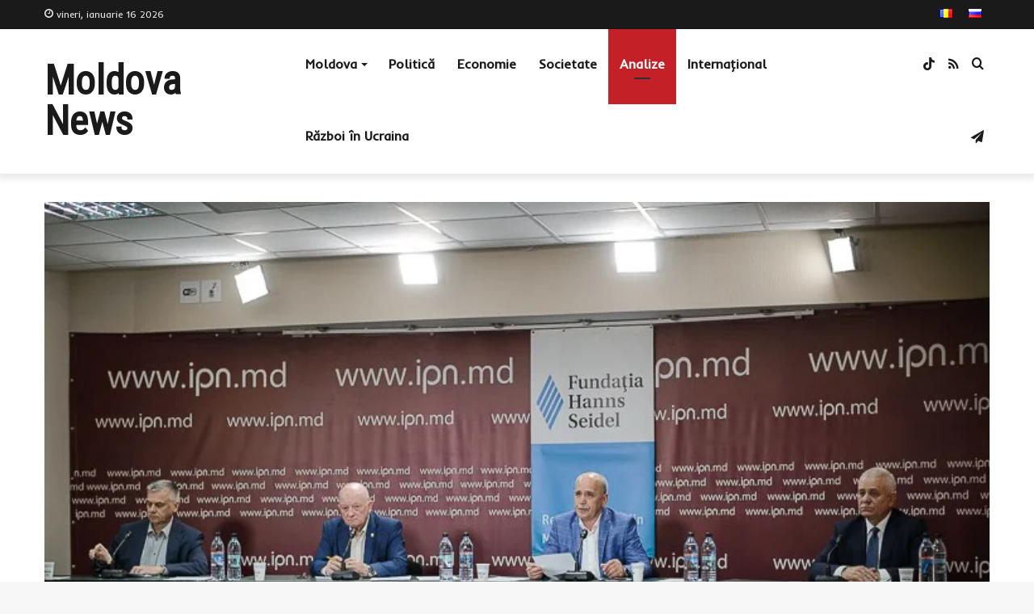

--- FILE ---
content_type: text/html; charset=UTF-8
request_url: https://moldova-news.md/faza-noua-a-razboiului-ruso-ucrainean-noile-pericole-si-solutii-pentru-securitatea-regiunii-si-a-republicii-moldova/
body_size: 29538
content:
<!DOCTYPE html>
<html lang="ro-RO" class="" data-skin="light">
<head>
	<meta charset="UTF-8" />
	<link rel="profile" href="http://gmpg.org/xfn/11" />
	<meta name='robots' content='index, follow, max-image-preview:large, max-snippet:-1, max-video-preview:-1' />

	<!-- This site is optimized with the Yoast SEO plugin v26.6 - https://yoast.com/wordpress/plugins/seo/ -->
	<title>Faza nouă a războiului ruso-ucrainean, noile pericole și soluții pentru securitatea regiunii și a Republicii Moldova.</title>
	<meta name="description" content="Faza nouă a războiului ruso-ucrainean, noile pericole și soluții pentru securitatea regiunii și a Republicii Moldova." />
	<link rel="canonical" href="https://moldova-news.md/faza-noua-a-razboiului-ruso-ucrainean-noile-pericole-si-solutii-pentru-securitatea-regiunii-si-a-republicii-moldova/" />
	<meta property="og:locale" content="ro_RO" />
	<meta property="og:type" content="article" />
	<meta property="og:title" content="Faza nouă a războiului ruso-ucrainean, noile pericole și soluții pentru securitatea regiunii și a Republicii Moldova." />
	<meta property="og:description" content="Faza nouă a războiului ruso-ucrainean, noile pericole și soluții pentru securitatea regiunii și a Republicii Moldova." />
	<meta property="og:url" content="https://moldova-news.md/faza-noua-a-razboiului-ruso-ucrainean-noile-pericole-si-solutii-pentru-securitatea-regiunii-si-a-republicii-moldova/" />
	<meta property="og:site_name" content="Moldova News" />
	<meta property="article:published_time" content="2022-09-27T17:03:00+00:00" />
	<meta property="og:image" content="https://moldova-news.md/wp-content/uploads/2022/09/1092445__6332d11d76202.png" />
	<meta property="og:image:width" content="750" />
	<meta property="og:image:height" content="500" />
	<meta property="og:image:type" content="image/png" />
	<meta name="author" content="Alexandra" />
	<meta name="twitter:card" content="summary_large_image" />
	<meta name="twitter:label1" content="Scris de" />
	<meta name="twitter:data1" content="Alexandra" />
	<meta name="twitter:label2" content="Timp estimat pentru citire" />
	<meta name="twitter:data2" content="3 minute" />
	<script type="application/ld+json" class="yoast-schema-graph">{"@context":"https://schema.org","@graph":[{"@type":"Article","@id":"https://moldova-news.md/faza-noua-a-razboiului-ruso-ucrainean-noile-pericole-si-solutii-pentru-securitatea-regiunii-si-a-republicii-moldova/#article","isPartOf":{"@id":"https://moldova-news.md/faza-noua-a-razboiului-ruso-ucrainean-noile-pericole-si-solutii-pentru-securitatea-regiunii-si-a-republicii-moldova/"},"author":{"name":"Alexandra","@id":"https://moldova-news.md/#/schema/person/b4147c6091204d9e136e6de2856bec62"},"headline":"Faza nouă a războiului ruso-ucrainean, noile pericole și soluții pentru securitatea regiunii și a Republicii Moldova.","datePublished":"2022-09-27T17:03:00+00:00","mainEntityOfPage":{"@id":"https://moldova-news.md/faza-noua-a-razboiului-ruso-ucrainean-noile-pericole-si-solutii-pentru-securitatea-regiunii-si-a-republicii-moldova/"},"wordCount":561,"commentCount":0,"publisher":{"@id":"https://moldova-news.md/#organization"},"image":{"@id":"https://moldova-news.md/faza-noua-a-razboiului-ruso-ucrainean-noile-pericole-si-solutii-pentru-securitatea-regiunii-si-a-republicii-moldova/#primaryimage"},"thumbnailUrl":"https://moldova-news.md/wp-content/uploads/2022/09/1092445__6332d11d76202.png","keywords":["pericole","Război","Rusia","Securitate","Ucraina"],"articleSection":["Analize","Politică","Război în Ucraina"],"inLanguage":"ro-RO","potentialAction":[{"@type":"CommentAction","name":"Comment","target":["https://moldova-news.md/faza-noua-a-razboiului-ruso-ucrainean-noile-pericole-si-solutii-pentru-securitatea-regiunii-si-a-republicii-moldova/#respond"]}]},{"@type":"WebPage","@id":"https://moldova-news.md/faza-noua-a-razboiului-ruso-ucrainean-noile-pericole-si-solutii-pentru-securitatea-regiunii-si-a-republicii-moldova/","url":"https://moldova-news.md/faza-noua-a-razboiului-ruso-ucrainean-noile-pericole-si-solutii-pentru-securitatea-regiunii-si-a-republicii-moldova/","name":"Faza nouă a războiului ruso-ucrainean, noile pericole și soluții pentru securitatea regiunii și a Republicii Moldova.","isPartOf":{"@id":"https://moldova-news.md/#website"},"primaryImageOfPage":{"@id":"https://moldova-news.md/faza-noua-a-razboiului-ruso-ucrainean-noile-pericole-si-solutii-pentru-securitatea-regiunii-si-a-republicii-moldova/#primaryimage"},"image":{"@id":"https://moldova-news.md/faza-noua-a-razboiului-ruso-ucrainean-noile-pericole-si-solutii-pentru-securitatea-regiunii-si-a-republicii-moldova/#primaryimage"},"thumbnailUrl":"https://moldova-news.md/wp-content/uploads/2022/09/1092445__6332d11d76202.png","datePublished":"2022-09-27T17:03:00+00:00","description":"Faza nouă a războiului ruso-ucrainean, noile pericole și soluții pentru securitatea regiunii și a Republicii Moldova.","breadcrumb":{"@id":"https://moldova-news.md/faza-noua-a-razboiului-ruso-ucrainean-noile-pericole-si-solutii-pentru-securitatea-regiunii-si-a-republicii-moldova/#breadcrumb"},"inLanguage":"ro-RO","potentialAction":[{"@type":"ReadAction","target":["https://moldova-news.md/faza-noua-a-razboiului-ruso-ucrainean-noile-pericole-si-solutii-pentru-securitatea-regiunii-si-a-republicii-moldova/"]}]},{"@type":"ImageObject","inLanguage":"ro-RO","@id":"https://moldova-news.md/faza-noua-a-razboiului-ruso-ucrainean-noile-pericole-si-solutii-pentru-securitatea-regiunii-si-a-republicii-moldova/#primaryimage","url":"https://moldova-news.md/wp-content/uploads/2022/09/1092445__6332d11d76202.png","contentUrl":"https://moldova-news.md/wp-content/uploads/2022/09/1092445__6332d11d76202.png","width":750,"height":500,"caption":"ipn.md"},{"@type":"BreadcrumbList","@id":"https://moldova-news.md/faza-noua-a-razboiului-ruso-ucrainean-noile-pericole-si-solutii-pentru-securitatea-regiunii-si-a-republicii-moldova/#breadcrumb","itemListElement":[{"@type":"ListItem","position":1,"name":"Главная страница","item":"https://moldova-news.md/"},{"@type":"ListItem","position":2,"name":"Faza nouă a războiului ruso-ucrainean, noile pericole și soluții pentru securitatea regiunii și a Republicii Moldova."}]},{"@type":"WebSite","@id":"https://moldova-news.md/#website","url":"https://moldova-news.md/","name":"Moldova News","description":"Știri din Moldova și din lume","publisher":{"@id":"https://moldova-news.md/#organization"},"potentialAction":[{"@type":"SearchAction","target":{"@type":"EntryPoint","urlTemplate":"https://moldova-news.md/?s={search_term_string}"},"query-input":{"@type":"PropertyValueSpecification","valueRequired":true,"valueName":"search_term_string"}}],"inLanguage":"ro-RO"},{"@type":"Organization","@id":"https://moldova-news.md/#organization","name":"Moldova News","url":"https://moldova-news.md/","logo":{"@type":"ImageObject","inLanguage":"ro-RO","@id":"https://moldova-news.md/#/schema/logo/image/","url":"https://moldova-news.md/wp-content/uploads/2022/11/znimok-ekrana-2022-11-07-o-13.42.23.png","contentUrl":"https://moldova-news.md/wp-content/uploads/2022/11/znimok-ekrana-2022-11-07-o-13.42.23.png","width":310,"height":306,"caption":"Moldova News"},"image":{"@id":"https://moldova-news.md/#/schema/logo/image/"},"sameAs":["https://t.me/moldovanewsmd"]},{"@type":"Person","@id":"https://moldova-news.md/#/schema/person/b4147c6091204d9e136e6de2856bec62","name":"Alexandra","image":{"@type":"ImageObject","inLanguage":"ro-RO","@id":"https://moldova-news.md/#/schema/person/image/","url":"https://secure.gravatar.com/avatar/1c611138bb4117f786e5d60a46fb47962af81aeddc72215bf22225b952bbaf3b?s=96&d=mm&r=g","contentUrl":"https://secure.gravatar.com/avatar/1c611138bb4117f786e5d60a46fb47962af81aeddc72215bf22225b952bbaf3b?s=96&d=mm&r=g","caption":"Alexandra"},"sameAs":["http://moldova-news.md"],"url":"https://moldova-news.md/author/alexandra/"}]}</script>
	<!-- / Yoast SEO plugin. -->


<link rel='dns-prefetch' href='//www.googletagmanager.com' />
<link rel='dns-prefetch' href='//pagead2.googlesyndication.com' />
<link rel="alternate" type="application/rss+xml" title="Moldova News &raquo; Flux" href="https://moldova-news.md/feed/" />
<link rel="alternate" type="application/rss+xml" title="Moldova News &raquo; Flux comentarii" href="https://moldova-news.md/comments/feed/" />
<link rel="alternate" type="application/rss+xml" title="Flux comentarii Moldova News &raquo; Faza nouă a războiului ruso-ucrainean, noile pericole și soluții pentru securitatea regiunii și a Republicii Moldova." href="https://moldova-news.md/faza-noua-a-razboiului-ruso-ucrainean-noile-pericole-si-solutii-pentru-securitatea-regiunii-si-a-republicii-moldova/feed/" />
<link rel="alternate" title="oEmbed (JSON)" type="application/json+oembed" href="https://moldova-news.md/wp-json/oembed/1.0/embed?url=https%3A%2F%2Fmoldova-news.md%2Ffaza-noua-a-razboiului-ruso-ucrainean-noile-pericole-si-solutii-pentru-securitatea-regiunii-si-a-republicii-moldova%2F&#038;lang=ro" />
<link rel="alternate" title="oEmbed (XML)" type="text/xml+oembed" href="https://moldova-news.md/wp-json/oembed/1.0/embed?url=https%3A%2F%2Fmoldova-news.md%2Ffaza-noua-a-razboiului-ruso-ucrainean-noile-pericole-si-solutii-pentru-securitatea-regiunii-si-a-republicii-moldova%2F&#038;format=xml&#038;lang=ro" />
<style id='wp-img-auto-sizes-contain-inline-css' type='text/css'>
img:is([sizes=auto i],[sizes^="auto," i]){contain-intrinsic-size:3000px 1500px}
/*# sourceURL=wp-img-auto-sizes-contain-inline-css */
</style>

<style id='wp-emoji-styles-inline-css' type='text/css'>

	img.wp-smiley, img.emoji {
		display: inline !important;
		border: none !important;
		box-shadow: none !important;
		height: 1em !important;
		width: 1em !important;
		margin: 0 0.07em !important;
		vertical-align: -0.1em !important;
		background: none !important;
		padding: 0 !important;
	}
/*# sourceURL=wp-emoji-styles-inline-css */
</style>
<link rel='stylesheet' id='wp-block-library-css' href='https://moldova-news.md/wp-includes/css/dist/block-library/style.min.css?ver=6.9' type='text/css' media='all' />
<style id='wp-block-paragraph-inline-css' type='text/css'>
.is-small-text{font-size:.875em}.is-regular-text{font-size:1em}.is-large-text{font-size:2.25em}.is-larger-text{font-size:3em}.has-drop-cap:not(:focus):first-letter{float:left;font-size:8.4em;font-style:normal;font-weight:100;line-height:.68;margin:.05em .1em 0 0;text-transform:uppercase}body.rtl .has-drop-cap:not(:focus):first-letter{float:none;margin-left:.1em}p.has-drop-cap.has-background{overflow:hidden}:root :where(p.has-background){padding:1.25em 2.375em}:where(p.has-text-color:not(.has-link-color)) a{color:inherit}p.has-text-align-left[style*="writing-mode:vertical-lr"],p.has-text-align-right[style*="writing-mode:vertical-rl"]{rotate:180deg}
/*# sourceURL=https://moldova-news.md/wp-includes/blocks/paragraph/style.min.css */
</style>
<style id='global-styles-inline-css' type='text/css'>
:root{--wp--preset--aspect-ratio--square: 1;--wp--preset--aspect-ratio--4-3: 4/3;--wp--preset--aspect-ratio--3-4: 3/4;--wp--preset--aspect-ratio--3-2: 3/2;--wp--preset--aspect-ratio--2-3: 2/3;--wp--preset--aspect-ratio--16-9: 16/9;--wp--preset--aspect-ratio--9-16: 9/16;--wp--preset--color--black: #000000;--wp--preset--color--cyan-bluish-gray: #abb8c3;--wp--preset--color--white: #ffffff;--wp--preset--color--pale-pink: #f78da7;--wp--preset--color--vivid-red: #cf2e2e;--wp--preset--color--luminous-vivid-orange: #ff6900;--wp--preset--color--luminous-vivid-amber: #fcb900;--wp--preset--color--light-green-cyan: #7bdcb5;--wp--preset--color--vivid-green-cyan: #00d084;--wp--preset--color--pale-cyan-blue: #8ed1fc;--wp--preset--color--vivid-cyan-blue: #0693e3;--wp--preset--color--vivid-purple: #9b51e0;--wp--preset--gradient--vivid-cyan-blue-to-vivid-purple: linear-gradient(135deg,rgb(6,147,227) 0%,rgb(155,81,224) 100%);--wp--preset--gradient--light-green-cyan-to-vivid-green-cyan: linear-gradient(135deg,rgb(122,220,180) 0%,rgb(0,208,130) 100%);--wp--preset--gradient--luminous-vivid-amber-to-luminous-vivid-orange: linear-gradient(135deg,rgb(252,185,0) 0%,rgb(255,105,0) 100%);--wp--preset--gradient--luminous-vivid-orange-to-vivid-red: linear-gradient(135deg,rgb(255,105,0) 0%,rgb(207,46,46) 100%);--wp--preset--gradient--very-light-gray-to-cyan-bluish-gray: linear-gradient(135deg,rgb(238,238,238) 0%,rgb(169,184,195) 100%);--wp--preset--gradient--cool-to-warm-spectrum: linear-gradient(135deg,rgb(74,234,220) 0%,rgb(151,120,209) 20%,rgb(207,42,186) 40%,rgb(238,44,130) 60%,rgb(251,105,98) 80%,rgb(254,248,76) 100%);--wp--preset--gradient--blush-light-purple: linear-gradient(135deg,rgb(255,206,236) 0%,rgb(152,150,240) 100%);--wp--preset--gradient--blush-bordeaux: linear-gradient(135deg,rgb(254,205,165) 0%,rgb(254,45,45) 50%,rgb(107,0,62) 100%);--wp--preset--gradient--luminous-dusk: linear-gradient(135deg,rgb(255,203,112) 0%,rgb(199,81,192) 50%,rgb(65,88,208) 100%);--wp--preset--gradient--pale-ocean: linear-gradient(135deg,rgb(255,245,203) 0%,rgb(182,227,212) 50%,rgb(51,167,181) 100%);--wp--preset--gradient--electric-grass: linear-gradient(135deg,rgb(202,248,128) 0%,rgb(113,206,126) 100%);--wp--preset--gradient--midnight: linear-gradient(135deg,rgb(2,3,129) 0%,rgb(40,116,252) 100%);--wp--preset--font-size--small: 13px;--wp--preset--font-size--medium: 20px;--wp--preset--font-size--large: 36px;--wp--preset--font-size--x-large: 42px;--wp--preset--spacing--20: 0.44rem;--wp--preset--spacing--30: 0.67rem;--wp--preset--spacing--40: 1rem;--wp--preset--spacing--50: 1.5rem;--wp--preset--spacing--60: 2.25rem;--wp--preset--spacing--70: 3.38rem;--wp--preset--spacing--80: 5.06rem;--wp--preset--shadow--natural: 6px 6px 9px rgba(0, 0, 0, 0.2);--wp--preset--shadow--deep: 12px 12px 50px rgba(0, 0, 0, 0.4);--wp--preset--shadow--sharp: 6px 6px 0px rgba(0, 0, 0, 0.2);--wp--preset--shadow--outlined: 6px 6px 0px -3px rgb(255, 255, 255), 6px 6px rgb(0, 0, 0);--wp--preset--shadow--crisp: 6px 6px 0px rgb(0, 0, 0);}:where(.is-layout-flex){gap: 0.5em;}:where(.is-layout-grid){gap: 0.5em;}body .is-layout-flex{display: flex;}.is-layout-flex{flex-wrap: wrap;align-items: center;}.is-layout-flex > :is(*, div){margin: 0;}body .is-layout-grid{display: grid;}.is-layout-grid > :is(*, div){margin: 0;}:where(.wp-block-columns.is-layout-flex){gap: 2em;}:where(.wp-block-columns.is-layout-grid){gap: 2em;}:where(.wp-block-post-template.is-layout-flex){gap: 1.25em;}:where(.wp-block-post-template.is-layout-grid){gap: 1.25em;}.has-black-color{color: var(--wp--preset--color--black) !important;}.has-cyan-bluish-gray-color{color: var(--wp--preset--color--cyan-bluish-gray) !important;}.has-white-color{color: var(--wp--preset--color--white) !important;}.has-pale-pink-color{color: var(--wp--preset--color--pale-pink) !important;}.has-vivid-red-color{color: var(--wp--preset--color--vivid-red) !important;}.has-luminous-vivid-orange-color{color: var(--wp--preset--color--luminous-vivid-orange) !important;}.has-luminous-vivid-amber-color{color: var(--wp--preset--color--luminous-vivid-amber) !important;}.has-light-green-cyan-color{color: var(--wp--preset--color--light-green-cyan) !important;}.has-vivid-green-cyan-color{color: var(--wp--preset--color--vivid-green-cyan) !important;}.has-pale-cyan-blue-color{color: var(--wp--preset--color--pale-cyan-blue) !important;}.has-vivid-cyan-blue-color{color: var(--wp--preset--color--vivid-cyan-blue) !important;}.has-vivid-purple-color{color: var(--wp--preset--color--vivid-purple) !important;}.has-black-background-color{background-color: var(--wp--preset--color--black) !important;}.has-cyan-bluish-gray-background-color{background-color: var(--wp--preset--color--cyan-bluish-gray) !important;}.has-white-background-color{background-color: var(--wp--preset--color--white) !important;}.has-pale-pink-background-color{background-color: var(--wp--preset--color--pale-pink) !important;}.has-vivid-red-background-color{background-color: var(--wp--preset--color--vivid-red) !important;}.has-luminous-vivid-orange-background-color{background-color: var(--wp--preset--color--luminous-vivid-orange) !important;}.has-luminous-vivid-amber-background-color{background-color: var(--wp--preset--color--luminous-vivid-amber) !important;}.has-light-green-cyan-background-color{background-color: var(--wp--preset--color--light-green-cyan) !important;}.has-vivid-green-cyan-background-color{background-color: var(--wp--preset--color--vivid-green-cyan) !important;}.has-pale-cyan-blue-background-color{background-color: var(--wp--preset--color--pale-cyan-blue) !important;}.has-vivid-cyan-blue-background-color{background-color: var(--wp--preset--color--vivid-cyan-blue) !important;}.has-vivid-purple-background-color{background-color: var(--wp--preset--color--vivid-purple) !important;}.has-black-border-color{border-color: var(--wp--preset--color--black) !important;}.has-cyan-bluish-gray-border-color{border-color: var(--wp--preset--color--cyan-bluish-gray) !important;}.has-white-border-color{border-color: var(--wp--preset--color--white) !important;}.has-pale-pink-border-color{border-color: var(--wp--preset--color--pale-pink) !important;}.has-vivid-red-border-color{border-color: var(--wp--preset--color--vivid-red) !important;}.has-luminous-vivid-orange-border-color{border-color: var(--wp--preset--color--luminous-vivid-orange) !important;}.has-luminous-vivid-amber-border-color{border-color: var(--wp--preset--color--luminous-vivid-amber) !important;}.has-light-green-cyan-border-color{border-color: var(--wp--preset--color--light-green-cyan) !important;}.has-vivid-green-cyan-border-color{border-color: var(--wp--preset--color--vivid-green-cyan) !important;}.has-pale-cyan-blue-border-color{border-color: var(--wp--preset--color--pale-cyan-blue) !important;}.has-vivid-cyan-blue-border-color{border-color: var(--wp--preset--color--vivid-cyan-blue) !important;}.has-vivid-purple-border-color{border-color: var(--wp--preset--color--vivid-purple) !important;}.has-vivid-cyan-blue-to-vivid-purple-gradient-background{background: var(--wp--preset--gradient--vivid-cyan-blue-to-vivid-purple) !important;}.has-light-green-cyan-to-vivid-green-cyan-gradient-background{background: var(--wp--preset--gradient--light-green-cyan-to-vivid-green-cyan) !important;}.has-luminous-vivid-amber-to-luminous-vivid-orange-gradient-background{background: var(--wp--preset--gradient--luminous-vivid-amber-to-luminous-vivid-orange) !important;}.has-luminous-vivid-orange-to-vivid-red-gradient-background{background: var(--wp--preset--gradient--luminous-vivid-orange-to-vivid-red) !important;}.has-very-light-gray-to-cyan-bluish-gray-gradient-background{background: var(--wp--preset--gradient--very-light-gray-to-cyan-bluish-gray) !important;}.has-cool-to-warm-spectrum-gradient-background{background: var(--wp--preset--gradient--cool-to-warm-spectrum) !important;}.has-blush-light-purple-gradient-background{background: var(--wp--preset--gradient--blush-light-purple) !important;}.has-blush-bordeaux-gradient-background{background: var(--wp--preset--gradient--blush-bordeaux) !important;}.has-luminous-dusk-gradient-background{background: var(--wp--preset--gradient--luminous-dusk) !important;}.has-pale-ocean-gradient-background{background: var(--wp--preset--gradient--pale-ocean) !important;}.has-electric-grass-gradient-background{background: var(--wp--preset--gradient--electric-grass) !important;}.has-midnight-gradient-background{background: var(--wp--preset--gradient--midnight) !important;}.has-small-font-size{font-size: var(--wp--preset--font-size--small) !important;}.has-medium-font-size{font-size: var(--wp--preset--font-size--medium) !important;}.has-large-font-size{font-size: var(--wp--preset--font-size--large) !important;}.has-x-large-font-size{font-size: var(--wp--preset--font-size--x-large) !important;}
/*# sourceURL=global-styles-inline-css */
</style>

<style id='classic-theme-styles-inline-css' type='text/css'>
/*! This file is auto-generated */
.wp-block-button__link{color:#fff;background-color:#32373c;border-radius:9999px;box-shadow:none;text-decoration:none;padding:calc(.667em + 2px) calc(1.333em + 2px);font-size:1.125em}.wp-block-file__button{background:#32373c;color:#fff;text-decoration:none}
/*# sourceURL=/wp-includes/css/classic-themes.min.css */
</style>
<link rel='stylesheet' id='contact-form-7-css' href='https://moldova-news.md/wp-content/plugins/contact-form-7/includes/css/styles.css?ver=6.1.4' type='text/css' media='all' />
<link rel='stylesheet' id='tie-css-base-css' href='https://moldova-news.md/wp-content/themes/jannah/assets/css/base.min.css?ver=5.4.6' type='text/css' media='all' />
<link rel='stylesheet' id='tie-css-styles-css' href='https://moldova-news.md/wp-content/themes/jannah/assets/css/style.min.css?ver=5.4.6' type='text/css' media='all' />
<link rel='stylesheet' id='tie-css-widgets-css' href='https://moldova-news.md/wp-content/themes/jannah/assets/css/widgets.min.css?ver=5.4.6' type='text/css' media='all' />
<link rel='stylesheet' id='tie-css-helpers-css' href='https://moldova-news.md/wp-content/themes/jannah/assets/css/helpers.min.css?ver=5.4.6' type='text/css' media='all' />
<link rel='stylesheet' id='tie-fontawesome5-css' href='https://moldova-news.md/wp-content/themes/jannah/assets/css/fontawesome.css?ver=5.4.6' type='text/css' media='all' />
<link rel='stylesheet' id='tie-css-ilightbox-css' href='https://moldova-news.md/wp-content/themes/jannah/assets/ilightbox/dark-skin/skin.css?ver=5.4.6' type='text/css' media='all' />
<link rel='stylesheet' id='tie-css-single-css' href='https://moldova-news.md/wp-content/themes/jannah/assets/css/single.min.css?ver=5.4.6' type='text/css' media='all' />
<link rel='stylesheet' id='tie-css-print-css' href='https://moldova-news.md/wp-content/themes/jannah/assets/css/print.css?ver=5.4.6' type='text/css' media='print' />
<style id='tie-css-print-inline-css' type='text/css'>
.wf-active body{font-family: 'Inder';}.wf-active .logo-text,.wf-active h1,.wf-active h2,.wf-active h3,.wf-active h4,.wf-active h5,.wf-active h6,.wf-active .the-subtitle{font-family: 'Roboto Condensed';}.wf-active #main-nav .main-menu > ul > li > a{font-family: 'Inder';}body{font-size: 15px;font-weight: 400;line-height: 1.5;}#top-nav .top-menu > ul > li > a{font-size: 14px;font-weight: 500;}#main-nav .main-menu > ul > li > a{font-size: 16px;font-weight: 600;}body .button,body [type="submit"]{font-size: 14px;font-weight: 600;}#breadcrumb{font-size: 13px;font-weight: 400;line-height: 1.25;}.post-cat{font-size: 12px;font-weight: 700;text-transform: uppercase;}.entry-header h1.entry-title{font-size: 36px;font-weight: 400;line-height: 1.25;}h1.page-title{font-size: 28px;font-weight: 400;}#the-post .entry-content,#the-post .entry-content p{font-size: 16px;font-weight: 400;line-height: 1.5;}.comment-list .comment-body p{font-size: 15px;font-weight: 400;line-height: 1.5;}#the-post .entry-content blockquote,#the-post .entry-content blockquote p{font-size: 18px;font-weight: 500;line-height: 1.5;}#tie-wrapper .mag-box-title h3{font-size: 26px;font-weight: 400;}@media (min-width: 992px){.container-404 h2{font-size: 40px;font-weight: 400;}}@media (min-width: 768px){.section-title.section-title-default,.section-title-centered{font-size: 26px;font-weight: 400;}}.entry h1{font-size: 30px;font-weight: 400;line-height: 1.25;}.entry h2{font-size: 26px;font-weight: 400;}.entry h3{font-size: 22px;}.entry h4{font-size: 18px;}.entry h5{font-size: 16px;}.entry h6{font-size: 14px;}#tie-wrapper .widget-title .the-subtitle,#tie-wrapper #comments-title,#tie-wrapper .comment-reply-title,#tie-wrapper .woocommerce-tabs .panel h2,#tie-wrapper .related.products h2,#tie-wrapper #bbpress-forums #new-post > fieldset.bbp-form > legend,#tie-wrapper .entry-content .review-box-header{font-size: 15px;font-weight: 700;letter-spacing: 0.5px;text-transform: uppercase;}.post-widget-body .post-title,.timeline-widget ul li h3,.posts-list-half-posts li .post-title{font-size: 15px;font-weight: 500;line-height: 1.25;}.brand-title,a:hover,.tie-popup-search-submit,#logo.text-logo a,.theme-header nav .components #search-submit:hover,.theme-header .header-nav .components > li:hover > a,.theme-header .header-nav .components li a:hover,.main-menu ul.cats-vertical li a.is-active,.main-menu ul.cats-vertical li a:hover,.main-nav li.mega-menu .post-meta a:hover,.main-nav li.mega-menu .post-box-title a:hover,.search-in-main-nav.autocomplete-suggestions a:hover,#main-nav .menu ul:not(.cats-horizontal) li:hover > a,#main-nav .menu ul li.current-menu-item:not(.mega-link-column) > a,.top-nav .menu li:hover > a,.top-nav .menu > .tie-current-menu > a,.search-in-top-nav.autocomplete-suggestions .post-title a:hover,div.mag-box .mag-box-options .mag-box-filter-links a.active,.mag-box-filter-links .flexMenu-viewMore:hover > a,.stars-rating-active,body .tabs.tabs .active > a,.video-play-icon,.spinner-circle:after,#go-to-content:hover,.comment-list .comment-author .fn,.commentlist .comment-author .fn,blockquote::before,blockquote cite,blockquote.quote-simple p,.multiple-post-pages a:hover,#story-index li .is-current,.latest-tweets-widget .twitter-icon-wrap span,.wide-slider-nav-wrapper .slide,.wide-next-prev-slider-wrapper .tie-slider-nav li:hover span,.review-final-score h3,#mobile-menu-icon:hover .menu-text,body .entry a,.dark-skin body .entry a,.entry .post-bottom-meta a:hover,.comment-list .comment-content a,q a,blockquote a,.widget.tie-weather-widget .icon-basecloud-bg:after,.site-footer a:hover,.site-footer .stars-rating-active,.site-footer .twitter-icon-wrap span,.site-info a:hover{color: #c32028;}#instagram-link a:hover{color: #c32028 !important;border-color: #c32028 !important;}#theme-header #main-nav .spinner-circle:after{color: #c32028;}[type='submit'],.button,.generic-button a,.generic-button button,.theme-header .header-nav .comp-sub-menu a.button.guest-btn:hover,.theme-header .header-nav .comp-sub-menu a.checkout-button,nav.main-nav .menu > li.tie-current-menu > a,nav.main-nav .menu > li:hover > a,.main-menu .mega-links-head:after,.main-nav .mega-menu.mega-cat .cats-horizontal li a.is-active,#mobile-menu-icon:hover .nav-icon,#mobile-menu-icon:hover .nav-icon:before,#mobile-menu-icon:hover .nav-icon:after,.search-in-main-nav.autocomplete-suggestions a.button,.search-in-top-nav.autocomplete-suggestions a.button,.spinner > div,.post-cat,.pages-numbers li.current span,.multiple-post-pages > span,#tie-wrapper .mejs-container .mejs-controls,.mag-box-filter-links a:hover,.slider-arrow-nav a:not(.pagination-disabled):hover,.comment-list .reply a:hover,.commentlist .reply a:hover,#reading-position-indicator,#story-index-icon,.videos-block .playlist-title,.review-percentage .review-item span span,.tie-slick-dots li.slick-active button,.tie-slick-dots li button:hover,.digital-rating-static,.timeline-widget li a:hover .date:before,#wp-calendar #today,.posts-list-counter li.widget-post-list:before,.cat-counter a + span,.tie-slider-nav li span:hover,.fullwidth-area .widget_tag_cloud .tagcloud a:hover,.magazine2:not(.block-head-4) .dark-widgetized-area ul.tabs a:hover,.magazine2:not(.block-head-4) .dark-widgetized-area ul.tabs .active a,.magazine1 .dark-widgetized-area ul.tabs a:hover,.magazine1 .dark-widgetized-area ul.tabs .active a,.block-head-4.magazine2 .dark-widgetized-area .tabs.tabs .active a,.block-head-4.magazine2 .dark-widgetized-area .tabs > .active a:before,.block-head-4.magazine2 .dark-widgetized-area .tabs > .active a:after,.demo_store,.demo #logo:after,.demo #sticky-logo:after,.widget.tie-weather-widget,span.video-close-btn:hover,#go-to-top,.latest-tweets-widget .slider-links .button:not(:hover){background-color: #c32028;color: #FFFFFF;}.tie-weather-widget .widget-title .the-subtitle,.block-head-4.magazine2 #footer .tabs .active a:hover{color: #FFFFFF;}pre,code,.pages-numbers li.current span,.theme-header .header-nav .comp-sub-menu a.button.guest-btn:hover,.multiple-post-pages > span,.post-content-slideshow .tie-slider-nav li span:hover,#tie-body .tie-slider-nav li > span:hover,.slider-arrow-nav a:not(.pagination-disabled):hover,.main-nav .mega-menu.mega-cat .cats-horizontal li a.is-active,.main-nav .mega-menu.mega-cat .cats-horizontal li a:hover,.main-menu .menu > li > .menu-sub-content{border-color: #c32028;}.main-menu .menu > li.tie-current-menu{border-bottom-color: #c32028;}.top-nav .menu li.tie-current-menu > a:before,.top-nav .menu li.menu-item-has-children:hover > a:before{border-top-color: #c32028;}.main-nav .main-menu .menu > li.tie-current-menu > a:before,.main-nav .main-menu .menu > li:hover > a:before{border-top-color: #FFFFFF;}header.main-nav-light .main-nav .menu-item-has-children li:hover > a:before,header.main-nav-light .main-nav .mega-menu li:hover > a:before{border-left-color: #c32028;}.rtl header.main-nav-light .main-nav .menu-item-has-children li:hover > a:before,.rtl header.main-nav-light .main-nav .mega-menu li:hover > a:before{border-right-color: #c32028;border-left-color: transparent;}.top-nav ul.menu li .menu-item-has-children:hover > a:before{border-top-color: transparent;border-left-color: #c32028;}.rtl .top-nav ul.menu li .menu-item-has-children:hover > a:before{border-left-color: transparent;border-right-color: #c32028;}::-moz-selection{background-color: #c32028;color: #FFFFFF;}::selection{background-color: #c32028;color: #FFFFFF;}circle.circle_bar{stroke: #c32028;}#reading-position-indicator{box-shadow: 0 0 10px rgba( 195,32,40,0.7);}#logo.text-logo a:hover,body .entry a:hover,.dark-skin body .entry a:hover,.comment-list .comment-content a:hover,.block-head-4.magazine2 .site-footer .tabs li a:hover,q a:hover,blockquote a:hover{color: #910000;}.button:hover,input[type='submit']:hover,.generic-button a:hover,.generic-button button:hover,a.post-cat:hover,.site-footer .button:hover,.site-footer [type='submit']:hover,.search-in-main-nav.autocomplete-suggestions a.button:hover,.search-in-top-nav.autocomplete-suggestions a.button:hover,.theme-header .header-nav .comp-sub-menu a.checkout-button:hover{background-color: #910000;color: #FFFFFF;}.theme-header .header-nav .comp-sub-menu a.checkout-button:not(:hover),body .entry a.button{color: #FFFFFF;}#story-index.is-compact .story-index-content{background-color: #c32028;}#story-index.is-compact .story-index-content a,#story-index.is-compact .story-index-content .is-current{color: #FFFFFF;}#tie-body .the-global-title:before,#tie-body .comment-reply-title:before,#tie-body .related.products > h2:before,#tie-body .up-sells > h2:before,#tie-body .cross-sells > h2:before,#tie-body .cart_totals > h2:before,#tie-body .bbp-form legend:before{background-color: #c32028;}.brand-title,a:hover,.tie-popup-search-submit,#logo.text-logo a,.theme-header nav .components #search-submit:hover,.theme-header .header-nav .components > li:hover > a,.theme-header .header-nav .components li a:hover,.main-menu ul.cats-vertical li a.is-active,.main-menu ul.cats-vertical li a:hover,.main-nav li.mega-menu .post-meta a:hover,.main-nav li.mega-menu .post-box-title a:hover,.search-in-main-nav.autocomplete-suggestions a:hover,#main-nav .menu ul:not(.cats-horizontal) li:hover > a,#main-nav .menu ul li.current-menu-item:not(.mega-link-column) > a,.top-nav .menu li:hover > a,.top-nav .menu > .tie-current-menu > a,.search-in-top-nav.autocomplete-suggestions .post-title a:hover,div.mag-box .mag-box-options .mag-box-filter-links a.active,.mag-box-filter-links .flexMenu-viewMore:hover > a,.stars-rating-active,body .tabs.tabs .active > a,.video-play-icon,.spinner-circle:after,#go-to-content:hover,.comment-list .comment-author .fn,.commentlist .comment-author .fn,blockquote::before,blockquote cite,blockquote.quote-simple p,.multiple-post-pages a:hover,#story-index li .is-current,.latest-tweets-widget .twitter-icon-wrap span,.wide-slider-nav-wrapper .slide,.wide-next-prev-slider-wrapper .tie-slider-nav li:hover span,.review-final-score h3,#mobile-menu-icon:hover .menu-text,body .entry a,.dark-skin body .entry a,.entry .post-bottom-meta a:hover,.comment-list .comment-content a,q a,blockquote a,.widget.tie-weather-widget .icon-basecloud-bg:after,.site-footer a:hover,.site-footer .stars-rating-active,.site-footer .twitter-icon-wrap span,.site-info a:hover{color: #c32028;}#instagram-link a:hover{color: #c32028 !important;border-color: #c32028 !important;}#theme-header #main-nav .spinner-circle:after{color: #c32028;}[type='submit'],.button,.generic-button a,.generic-button button,.theme-header .header-nav .comp-sub-menu a.button.guest-btn:hover,.theme-header .header-nav .comp-sub-menu a.checkout-button,nav.main-nav .menu > li.tie-current-menu > a,nav.main-nav .menu > li:hover > a,.main-menu .mega-links-head:after,.main-nav .mega-menu.mega-cat .cats-horizontal li a.is-active,#mobile-menu-icon:hover .nav-icon,#mobile-menu-icon:hover .nav-icon:before,#mobile-menu-icon:hover .nav-icon:after,.search-in-main-nav.autocomplete-suggestions a.button,.search-in-top-nav.autocomplete-suggestions a.button,.spinner > div,.post-cat,.pages-numbers li.current span,.multiple-post-pages > span,#tie-wrapper .mejs-container .mejs-controls,.mag-box-filter-links a:hover,.slider-arrow-nav a:not(.pagination-disabled):hover,.comment-list .reply a:hover,.commentlist .reply a:hover,#reading-position-indicator,#story-index-icon,.videos-block .playlist-title,.review-percentage .review-item span span,.tie-slick-dots li.slick-active button,.tie-slick-dots li button:hover,.digital-rating-static,.timeline-widget li a:hover .date:before,#wp-calendar #today,.posts-list-counter li.widget-post-list:before,.cat-counter a + span,.tie-slider-nav li span:hover,.fullwidth-area .widget_tag_cloud .tagcloud a:hover,.magazine2:not(.block-head-4) .dark-widgetized-area ul.tabs a:hover,.magazine2:not(.block-head-4) .dark-widgetized-area ul.tabs .active a,.magazine1 .dark-widgetized-area ul.tabs a:hover,.magazine1 .dark-widgetized-area ul.tabs .active a,.block-head-4.magazine2 .dark-widgetized-area .tabs.tabs .active a,.block-head-4.magazine2 .dark-widgetized-area .tabs > .active a:before,.block-head-4.magazine2 .dark-widgetized-area .tabs > .active a:after,.demo_store,.demo #logo:after,.demo #sticky-logo:after,.widget.tie-weather-widget,span.video-close-btn:hover,#go-to-top,.latest-tweets-widget .slider-links .button:not(:hover){background-color: #c32028;color: #FFFFFF;}.tie-weather-widget .widget-title .the-subtitle,.block-head-4.magazine2 #footer .tabs .active a:hover{color: #FFFFFF;}pre,code,.pages-numbers li.current span,.theme-header .header-nav .comp-sub-menu a.button.guest-btn:hover,.multiple-post-pages > span,.post-content-slideshow .tie-slider-nav li span:hover,#tie-body .tie-slider-nav li > span:hover,.slider-arrow-nav a:not(.pagination-disabled):hover,.main-nav .mega-menu.mega-cat .cats-horizontal li a.is-active,.main-nav .mega-menu.mega-cat .cats-horizontal li a:hover,.main-menu .menu > li > .menu-sub-content{border-color: #c32028;}.main-menu .menu > li.tie-current-menu{border-bottom-color: #c32028;}.top-nav .menu li.tie-current-menu > a:before,.top-nav .menu li.menu-item-has-children:hover > a:before{border-top-color: #c32028;}.main-nav .main-menu .menu > li.tie-current-menu > a:before,.main-nav .main-menu .menu > li:hover > a:before{border-top-color: #FFFFFF;}header.main-nav-light .main-nav .menu-item-has-children li:hover > a:before,header.main-nav-light .main-nav .mega-menu li:hover > a:before{border-left-color: #c32028;}.rtl header.main-nav-light .main-nav .menu-item-has-children li:hover > a:before,.rtl header.main-nav-light .main-nav .mega-menu li:hover > a:before{border-right-color: #c32028;border-left-color: transparent;}.top-nav ul.menu li .menu-item-has-children:hover > a:before{border-top-color: transparent;border-left-color: #c32028;}.rtl .top-nav ul.menu li .menu-item-has-children:hover > a:before{border-left-color: transparent;border-right-color: #c32028;}::-moz-selection{background-color: #c32028;color: #FFFFFF;}::selection{background-color: #c32028;color: #FFFFFF;}circle.circle_bar{stroke: #c32028;}#reading-position-indicator{box-shadow: 0 0 10px rgba( 195,32,40,0.7);}#logo.text-logo a:hover,body .entry a:hover,.dark-skin body .entry a:hover,.comment-list .comment-content a:hover,.block-head-4.magazine2 .site-footer .tabs li a:hover,q a:hover,blockquote a:hover{color: #910000;}.button:hover,input[type='submit']:hover,.generic-button a:hover,.generic-button button:hover,a.post-cat:hover,.site-footer .button:hover,.site-footer [type='submit']:hover,.search-in-main-nav.autocomplete-suggestions a.button:hover,.search-in-top-nav.autocomplete-suggestions a.button:hover,.theme-header .header-nav .comp-sub-menu a.checkout-button:hover{background-color: #910000;color: #FFFFFF;}.theme-header .header-nav .comp-sub-menu a.checkout-button:not(:hover),body .entry a.button{color: #FFFFFF;}#story-index.is-compact .story-index-content{background-color: #c32028;}#story-index.is-compact .story-index-content a,#story-index.is-compact .story-index-content .is-current{color: #FFFFFF;}#tie-body .the-global-title:before,#tie-body .comment-reply-title:before,#tie-body .related.products > h2:before,#tie-body .up-sells > h2:before,#tie-body .cross-sells > h2:before,#tie-body .cart_totals > h2:before,#tie-body .bbp-form legend:before{background-color: #c32028;}a,body .entry a,.dark-skin body .entry a,.comment-list .comment-content a{color: #1a1a1a;}a:hover,body .entry a:hover,.dark-skin body .entry a:hover,.comment-list .comment-content a:hover{color: #7e1f25;}#content a:hover{text-decoration: underline !important;}.container-wrapper,.the-global-title,.comment-reply-title,.tabs,.flex-tabs .flexMenu-popup,.magazine1 .tabs-vertical .tabs li a,.magazine1 .tabs-vertical:after,.mag-box .show-more-button,.white-bg .social-icons-item a,textarea,input,select,.toggle,.post-content-slideshow,.post-content-slideshow .slider-nav-wrapper,.share-buttons-bottom,.pages-numbers a,.pages-nav-item,.first-last-pages .pagination-icon,.multiple-post-pages .post-page-numbers,#story-highlights li,.review-item,.review-summary,.user-rate-wrap,.review-final-score,.tabs a{border-color: #e6e6e6 !important;}.magazine1 .tabs a{border-bottom-color: transparent !important;}.fullwidth-area .tagcloud a:not(:hover){background: transparent;box-shadow: inset 0 0 0 3px #e6e6e6;}.subscribe-widget-content h4:after,.white-bg .social-icons-item:before{background-color: #e6e6e6 !important;}#top-nav,#top-nav .sub-menu,#top-nav .comp-sub-menu,#top-nav .ticker-content,#top-nav .ticker-swipe,.top-nav-boxed #top-nav .topbar-wrapper,.search-in-top-nav.autocomplete-suggestions,#top-nav .guest-btn:not(:hover){background-color : #1a1a1a;}#top-nav *,.search-in-top-nav.autocomplete-suggestions{border-color: rgba( 255,255,255,0.08);}#top-nav .icon-basecloud-bg:after{color: #1a1a1a;}#top-nav a:not(:hover),#top-nav input,#top-nav #search-submit,#top-nav .fa-spinner,#top-nav .dropdown-social-icons li a span,#top-nav .components > li .social-link:not(:hover) span,.search-in-top-nav.autocomplete-suggestions a{color: #ffffff;}#top-nav .menu-item-has-children > a:before{border-top-color: #ffffff;}#top-nav li .menu-item-has-children > a:before{border-top-color: transparent;border-left-color: #ffffff;}.rtl #top-nav .menu li .menu-item-has-children > a:before{border-left-color: transparent;border-right-color: #ffffff;}#top-nav input::-moz-placeholder{color: #ffffff;}#top-nav input:-moz-placeholder{color: #ffffff;}#top-nav input:-ms-input-placeholder{color: #ffffff;}#top-nav input::-webkit-input-placeholder{color: #ffffff;}#top-nav .comp-sub-menu .button:hover,#top-nav .checkout-button,.search-in-top-nav.autocomplete-suggestions .button{background-color: #c32028;}#top-nav a:hover,#top-nav .menu li:hover > a,#top-nav .menu > .tie-current-menu > a,#top-nav .components > li:hover > a,#top-nav .components #search-submit:hover,.search-in-top-nav.autocomplete-suggestions .post-title a:hover{color: #c32028;}#top-nav .comp-sub-menu .button:hover{border-color: #c32028;}#top-nav .tie-current-menu > a:before,#top-nav .menu .menu-item-has-children:hover > a:before{border-top-color: #c32028;}#top-nav .menu li .menu-item-has-children:hover > a:before{border-top-color: transparent;border-left-color: #c32028;}.rtl #top-nav .menu li .menu-item-has-children:hover > a:before{border-left-color: transparent;border-right-color: #c32028;}#top-nav .comp-sub-menu .button:hover,#top-nav .comp-sub-menu .checkout-button,.search-in-top-nav.autocomplete-suggestions .button{color: #FFFFFF;}#top-nav .comp-sub-menu .checkout-button:hover,.search-in-top-nav.autocomplete-suggestions .button:hover{background-color: #a5020a;}#top-nav,#top-nav .comp-sub-menu,#top-nav .tie-weather-widget{color: #e6e6e6;}.search-in-top-nav.autocomplete-suggestions .post-meta,.search-in-top-nav.autocomplete-suggestions .post-meta a:not(:hover){color: rgba( 230,230,230,0.7 );}#top-nav .weather-icon .icon-cloud,#top-nav .weather-icon .icon-basecloud-bg,#top-nav .weather-icon .icon-cloud-behind{color: #e6e6e6 !important;}#top-nav .breaking-title{color: #000000;}#top-nav .breaking-title:before{background-color: #fdf2f2;}#top-nav .breaking-news-nav li:hover{background-color: #fdf2f2;border-color: #fdf2f2;}#main-nav,#main-nav .menu-sub-content,#main-nav .comp-sub-menu,#main-nav .guest-btn:not(:hover),#main-nav ul.cats-vertical li a.is-active,#main-nav ul.cats-vertical li a:hover.search-in-main-nav.autocomplete-suggestions{background-color: #ffffff;}#main-nav{border-width: 0;}#theme-header #main-nav:not(.fixed-nav){bottom: 0;}#main-nav .icon-basecloud-bg:after{color: #ffffff;}#main-nav *,.search-in-main-nav.autocomplete-suggestions{border-color: rgba(0,0,0,0.07);}.main-nav-boxed #main-nav .main-menu-wrapper{border-width: 0;}#main-nav .menu li.menu-item-has-children > a:before,#main-nav .main-menu .mega-menu > a:before{border-top-color: #1a1a1a;}#main-nav .menu li .menu-item-has-children > a:before,#main-nav .mega-menu .menu-item-has-children > a:before{border-top-color: transparent;border-left-color: #1a1a1a;}.rtl #main-nav .menu li .menu-item-has-children > a:before,.rtl #main-nav .mega-menu .menu-item-has-children > a:before{border-left-color: transparent;border-right-color: #1a1a1a;}#main-nav a:not(:hover),#main-nav a.social-link:not(:hover) span,#main-nav .dropdown-social-icons li a span,.search-in-main-nav.autocomplete-suggestions a{color: #1a1a1a;}#main-nav .comp-sub-menu .button:hover,#main-nav .menu > li.tie-current-menu,#main-nav .menu > li > .menu-sub-content,#main-nav .cats-horizontal a.is-active,#main-nav .cats-horizontal a:hover{border-color: #c32028;}#main-nav .menu > li.tie-current-menu > a,#main-nav .menu > li:hover > a,#main-nav .mega-links-head:after,#main-nav .comp-sub-menu .button:hover,#main-nav .comp-sub-menu .checkout-button,#main-nav .cats-horizontal a.is-active,#main-nav .cats-horizontal a:hover,.search-in-main-nav.autocomplete-suggestions .button,#main-nav .spinner > div{background-color: #c32028;}#main-nav .menu ul li:hover > a,#main-nav .menu ul li.current-menu-item:not(.mega-link-column) > a,#main-nav .components a:hover,#main-nav .components > li:hover > a,#main-nav #search-submit:hover,#main-nav .cats-vertical a.is-active,#main-nav .cats-vertical a:hover,#main-nav .mega-menu .post-meta a:hover,#main-nav .mega-menu .post-box-title a:hover,.search-in-main-nav.autocomplete-suggestions a:hover,#main-nav .spinner-circle:after{color: #c32028;}#main-nav .menu > li.tie-current-menu > a,#main-nav .menu > li:hover > a,#main-nav .components .button:hover,#main-nav .comp-sub-menu .checkout-button,.theme-header #main-nav .mega-menu .cats-horizontal a.is-active,.theme-header #main-nav .mega-menu .cats-horizontal a:hover,.search-in-main-nav.autocomplete-suggestions a.button{color: #FFFFFF;}#main-nav .menu > li.tie-current-menu > a:before,#main-nav .menu > li:hover > a:before{border-top-color: #FFFFFF;}.main-nav-light #main-nav .menu-item-has-children li:hover > a:before,.main-nav-light #main-nav .mega-menu li:hover > a:before{border-left-color: #c32028;}.rtl .main-nav-light #main-nav .menu-item-has-children li:hover > a:before,.rtl .main-nav-light #main-nav .mega-menu li:hover > a:before{border-right-color: #c32028;border-left-color: transparent;}.search-in-main-nav.autocomplete-suggestions .button:hover,#main-nav .comp-sub-menu .checkout-button:hover{background-color: #a5020a;}#main-nav,#main-nav input,#main-nav #search-submit,#main-nav .fa-spinner,#main-nav .comp-sub-menu,#main-nav .tie-weather-widget{color: #1a1a1a;}#main-nav input::-moz-placeholder{color: #1a1a1a;}#main-nav input:-moz-placeholder{color: #1a1a1a;}#main-nav input:-ms-input-placeholder{color: #1a1a1a;}#main-nav input::-webkit-input-placeholder{color: #1a1a1a;}#main-nav .mega-menu .post-meta,#main-nav .mega-menu .post-meta a,.search-in-main-nav.autocomplete-suggestions .post-meta{color: rgba(26,26,26,0.6);}#main-nav .weather-icon .icon-cloud,#main-nav .weather-icon .icon-basecloud-bg,#main-nav .weather-icon .icon-cloud-behind{color: #1a1a1a !important;}#the-post .entry-content a:not(.shortc-button){color: #1a1a1a !important;}#the-post .entry-content a:not(.shortc-button):hover{color: #7e1f25 !important;}#tie-body .sidebar .widget-title:before{background-color: #1a1a1a;}#tie-container #tie-wrapper,.post-layout-8 #content{background-color: #ffffff;}#footer{background-color: #1a1a1a;}#site-info{background-color: #000000;}@media (max-width: 991px) {#tie-wrapper #theme-header,#tie-wrapper #theme-header #main-nav .main-menu-wrapper,#tie-wrapper #theme-header .logo-container{background: transparent;}#tie-wrapper #theme-header .logo-container,#tie-wrapper #theme-header .logo-container.fixed-nav,#tie-wrapper #theme-header #main-nav {background-color: #ffffff;}.mobile-header-components .components .comp-sub-menu{background-color: #ffffff;}}#footer .posts-list-counter .posts-list-items li.widget-post-list:before{border-color: #1a1a1a;}#footer .timeline-widget a .date:before{border-color: rgba(26,26,26,0.8);}#footer .footer-boxed-widget-area,#footer textarea,#footer input:not([type=submit]),#footer select,#footer code,#footer kbd,#footer pre,#footer samp,#footer .show-more-button,#footer .slider-links .tie-slider-nav span,#footer #wp-calendar,#footer #wp-calendar tbody td,#footer #wp-calendar thead th,#footer .widget.buddypress .item-options a{border-color: rgba(255,255,255,0.1);}#footer .social-statistics-widget .white-bg li.social-icons-item a,#footer .widget_tag_cloud .tagcloud a,#footer .latest-tweets-widget .slider-links .tie-slider-nav span,#footer .widget_layered_nav_filters a{border-color: rgba(255,255,255,0.1);}#footer .social-statistics-widget .white-bg li:before{background: rgba(255,255,255,0.1);}.site-footer #wp-calendar tbody td{background: rgba(255,255,255,0.02);}#footer .white-bg .social-icons-item a span.followers span,#footer .circle-three-cols .social-icons-item a .followers-num,#footer .circle-three-cols .social-icons-item a .followers-name{color: rgba(255,255,255,0.8);}#footer .timeline-widget ul:before,#footer .timeline-widget a:not(:hover) .date:before{background-color: #000000;}#tie-body #footer .widget-title::before{background-color: #ffffff;}#footer .widget-title,#footer .widget-title a:not(:hover){color: #ffffff;}#footer,#footer textarea,#footer input:not([type='submit']),#footer select,#footer #wp-calendar tbody,#footer .tie-slider-nav li span:not(:hover),#footer .widget_categories li a:before,#footer .widget_product_categories li a:before,#footer .widget_layered_nav li a:before,#footer .widget_archive li a:before,#footer .widget_nav_menu li a:before,#footer .widget_meta li a:before,#footer .widget_pages li a:before,#footer .widget_recent_entries li a:before,#footer .widget_display_forums li a:before,#footer .widget_display_views li a:before,#footer .widget_rss li a:before,#footer .widget_display_stats dt:before,#footer .subscribe-widget-content h3,#footer .about-author .social-icons a:not(:hover) span{color: #e6e6e6;}#footer post-widget-body .meta-item,#footer .post-meta,#footer .stream-title,#footer.dark-skin .timeline-widget .date,#footer .wp-caption .wp-caption-text,#footer .rss-date{color: rgba(230,230,230,0.7);}#footer input::-moz-placeholder{color: #e6e6e6;}#footer input:-moz-placeholder{color: #e6e6e6;}#footer input:-ms-input-placeholder{color: #e6e6e6;}#footer input::-webkit-input-placeholder{color: #e6e6e6;}.site-footer.dark-skin a:not(:hover){color: #ffffff;}.site-footer.dark-skin a:hover,#footer .stars-rating-active,#footer .twitter-icon-wrap span,.block-head-4.magazine2 #footer .tabs li a{color: #c32028;}#footer .circle_bar{stroke: #c32028;}#footer .widget.buddypress .item-options a.selected,#footer .widget.buddypress .item-options a.loading,#footer .tie-slider-nav span:hover,.block-head-4.magazine2 #footer .tabs{border-color: #c32028;}.magazine2:not(.block-head-4) #footer .tabs a:hover,.magazine2:not(.block-head-4) #footer .tabs .active a,.magazine1 #footer .tabs a:hover,.magazine1 #footer .tabs .active a,.block-head-4.magazine2 #footer .tabs.tabs .active a,.block-head-4.magazine2 #footer .tabs > .active a:before,.block-head-4.magazine2 #footer .tabs > li.active:nth-child(n) a:after,#footer .digital-rating-static,#footer .timeline-widget li a:hover .date:before,#footer #wp-calendar #today,#footer .posts-list-counter .posts-list-items li.widget-post-list:before,#footer .cat-counter span,#footer.dark-skin .the-global-title:after,#footer .button,#footer [type='submit'],#footer .spinner > div,#footer .widget.buddypress .item-options a.selected,#footer .widget.buddypress .item-options a.loading,#footer .tie-slider-nav span:hover,#footer .fullwidth-area .tagcloud a:hover{background-color: #c32028;color: #FFFFFF;}.block-head-4.magazine2 #footer .tabs li a:hover{color: #a5020a;}.block-head-4.magazine2 #footer .tabs.tabs .active a:hover,#footer .widget.buddypress .item-options a.selected,#footer .widget.buddypress .item-options a.loading,#footer .tie-slider-nav span:hover{color: #FFFFFF !important;}#footer .button:hover,#footer [type='submit']:hover{background-color: #a5020a;color: #FFFFFF;}#site-info,#site-info ul.social-icons li a:not(:hover) span{color: #a8a8a8;}#footer .site-info a:not(:hover){color: #ffffff;}#footer .site-info a:hover{color: #c32028;}a#go-to-top{background-color: #c32028;}a#go-to-top{color: #ffffff;}@media (min-width: 1200px){.container{width: auto;}}.boxed-layout #tie-wrapper,.boxed-layout .fixed-nav{max-width: 1430px;}@media (min-width: 1400px){.container,.wide-next-prev-slider-wrapper .slider-main-container{max-width: 1400px;}}@media (max-width: 991px){.side-aside #mobile-menu .menu > li{border-color: rgba(0,0,0,0.05);}}@media (max-width: 991px){.side-aside.dark-skin{background-color: #ffffff;}}.side-aside #mobile-menu li a,.side-aside #mobile-menu .mobile-arrows,.side-aside #mobile-search .search-field{color: #1a1a1a;}#mobile-search .search-field::-moz-placeholder {color: #1a1a1a;}#mobile-search .search-field:-moz-placeholder {color: #1a1a1a;}#mobile-search .search-field:-ms-input-placeholder {color: #1a1a1a;}#mobile-search .search-field::-webkit-input-placeholder {color: #1a1a1a;}@media (max-width: 991px){.tie-btn-close span{color: #1a1a1a;}}#mobile-social-icons .social-icons-item a:not(:hover) span{color: #c32028!important;}.mobile-header-components li.custom-menu-link > a,#mobile-menu-icon .menu-text{color: #1a1a1a!important;}#mobile-menu-icon .nav-icon,#mobile-menu-icon .nav-icon:before,#mobile-menu-icon .nav-icon:after{background-color: #1a1a1a!important;}
/*# sourceURL=tie-css-print-inline-css */
</style>
<script type="text/javascript" src="https://moldova-news.md/wp-includes/js/jquery/jquery.min.js?ver=3.7.1" id="jquery-core-js"></script>
<script type="text/javascript" src="https://moldova-news.md/wp-includes/js/jquery/jquery-migrate.min.js?ver=3.4.1" id="jquery-migrate-js"></script>

<!-- Google tag (gtag.js) snippet added by Site Kit -->
<!-- Google Analytics snippet added by Site Kit -->
<script type="text/javascript" src="https://www.googletagmanager.com/gtag/js?id=GT-5D4HN6S" id="google_gtagjs-js" async></script>
<script type="text/javascript" id="google_gtagjs-js-after">
/* <![CDATA[ */
window.dataLayer = window.dataLayer || [];function gtag(){dataLayer.push(arguments);}
gtag("set","linker",{"domains":["moldova-news.md"]});
gtag("js", new Date());
gtag("set", "developer_id.dZTNiMT", true);
gtag("config", "GT-5D4HN6S", {"googlesitekit_post_author":"Alexandra","googlesitekit_post_date":"20220927"});
//# sourceURL=google_gtagjs-js-after
/* ]]> */
</script>
<link rel="https://api.w.org/" href="https://moldova-news.md/wp-json/" /><link rel="alternate" title="JSON" type="application/json" href="https://moldova-news.md/wp-json/wp/v2/posts/61475" /><link rel="EditURI" type="application/rsd+xml" title="RSD" href="https://moldova-news.md/xmlrpc.php?rsd" />
<meta name="generator" content="WordPress 6.9" />
<link rel='shortlink' href='https://moldova-news.md/?p=61475' />
<meta name="generator" content="Site Kit by Google 1.168.0" /><meta http-equiv="X-UA-Compatible" content="IE=edge">
<meta name="theme-color" content="#c32028" /><meta name="viewport" content="width=device-width, initial-scale=1.0" />
<!-- Google AdSense meta tags added by Site Kit -->
<meta name="google-adsense-platform-account" content="ca-host-pub-2644536267352236">
<meta name="google-adsense-platform-domain" content="sitekit.withgoogle.com">
<!-- End Google AdSense meta tags added by Site Kit -->

<!-- Google AdSense snippet added by Site Kit -->
<script type="text/javascript" async="async" src="https://pagead2.googlesyndication.com/pagead/js/adsbygoogle.js?client=ca-pub-5798627857468037&amp;host=ca-host-pub-2644536267352236" crossorigin="anonymous"></script>

<!-- End Google AdSense snippet added by Site Kit -->
<link rel="icon" href="https://moldova-news.md/wp-content/uploads/2022/11/cropped-znimok-ekrana-2022-11-07-o-13.42.23-32x32.png" sizes="32x32" />
<link rel="icon" href="https://moldova-news.md/wp-content/uploads/2022/11/cropped-znimok-ekrana-2022-11-07-o-13.42.23-192x192.png" sizes="192x192" />
<link rel="apple-touch-icon" href="https://moldova-news.md/wp-content/uploads/2022/11/cropped-znimok-ekrana-2022-11-07-o-13.42.23-180x180.png" />
<meta name="msapplication-TileImage" content="https://moldova-news.md/wp-content/uploads/2022/11/cropped-znimok-ekrana-2022-11-07-o-13.42.23-270x270.png" />
		<style type="text/css" id="wp-custom-css">
			#logo {
    margin-top: 5px;
    margin-bottom: 5px;
	}
.testli {
	max-width: 14em;
	line-height: 30px;
	height: 100%;
	text-align: center;
	margin: 0 auto;
	padding 0;
}
		</style>
		</head>

<body id="tie-body" class="wp-singular post-template-default single single-post postid-61475 single-format-standard wp-theme-jannah wrapper-has-shadow block-head-8 magazine2 is-thumb-overlay-disabled is-desktop is-header-layout-4 full-width post-layout-6 wide-media-narrow-title is-standard-format post-meta-column has-mobile-share">



<div class="background-overlay">

	<div id="tie-container" class="site tie-container">

		
		<div id="tie-wrapper">

			
<header id="theme-header" class="theme-header header-layout-4 header-layout-1 main-nav-dark main-nav-default-dark main-nav-below no-stream-item top-nav-active top-nav-light top-nav-default-light top-nav-above has-shadow has-normal-width-logo mobile-header-centered">
	
<nav id="top-nav"  class="has-date-menu top-nav header-nav" aria-label="Secondary Navigation">
	<div class="container">
		<div class="topbar-wrapper">

			
					<div class="topbar-today-date tie-icon">
						vineri, ianuarie 16 2026					</div>
					
			<div class="tie-alignleft">
							</div><!-- .tie-alignleft /-->

			<div class="tie-alignright">
				<div class="top-menu header-menu"><ul id="menu-lang" class="menu"><li id="menu-item-66838-ro" class="lang-item lang-item-8352 lang-item-ro current-lang lang-item-first menu-item menu-item-type-custom menu-item-object-custom menu-item-66838-ro"><a href="https://moldova-news.md/faza-noua-a-razboiului-ruso-ucrainean-noile-pericole-si-solutii-pentru-securitatea-regiunii-si-a-republicii-moldova/" hreflang="ro-RO" lang="ro-RO"><img src="[data-uri]" alt="Română" width="16" height="11" style="width: 16px; height: 11px;" /></a></li>
<li id="menu-item-66838-ru" class="lang-item lang-item-8355 lang-item-ru no-translation menu-item menu-item-type-custom menu-item-object-custom menu-item-66838-ru"><a href="https://moldova-news.md/ru/index/" hreflang="ru-RU" lang="ru-RU"><img src="[data-uri]" alt="Русский" width="16" height="11" style="width: 16px; height: 11px;" /></a></li>
</ul></div>			</div><!-- .tie-alignright /-->

		</div><!-- .topbar-wrapper /-->
	</div><!-- .container /-->
</nav><!-- #top-nav /-->

<div class="main-nav-wrapper">
	<nav id="main-nav"  class="main-nav header-nav" style="line-height:89px" aria-label="Primary Navigation">
		<div class="container">

			<div class="main-menu-wrapper">

				<div id="mobile-header-components-area_1" class="mobile-header-components"><ul class="components"><li class="mobile-component_menu custom-menu-link"><a href="#" id="mobile-menu-icon" class=""><span class="tie-mobile-menu-icon tie-icon-grid-4"></span><span class="screen-reader-text">Menu</span></a></li></ul></div>
						<div class="header-layout-1-logo" >
							
		<div id="logo" class="text-logo" >

			
			<a title="Moldova News" href="https://moldova-news.md/">
				<div class="logo-text">Moldova News</div>			</a>

			
		</div><!-- #logo /-->

								</div>

						<div id="mobile-header-components-area_2" class="mobile-header-components"></div>
				<div id="menu-components-wrap">

					
					<div class="main-menu main-menu-wrap tie-alignleft">
						<div id="main-nav-menu" class="main-menu header-menu"><ul id="menu-glavnoe-romania" class="menu" role="menubar"><li id="menu-item-124546" class="menu-item menu-item-type-taxonomy menu-item-object-category menu-item-has-children menu-item-124546"><a href="https://moldova-news.md/moldova/">Moldova</a>
<ul class="sub-menu menu-sub-content">
	<li id="menu-item-124548" class="menu-item menu-item-type-taxonomy menu-item-object-category menu-item-124548"><a href="https://moldova-news.md/moldova/administratie-locala/">Administrație locală</a></li>
	<li id="menu-item-124547" class="menu-item menu-item-type-taxonomy menu-item-object-category menu-item-124547"><a href="https://moldova-news.md/moldova/infrastructura/">Infrastructură</a></li>
	<li id="menu-item-124549" class="menu-item menu-item-type-taxonomy menu-item-object-category menu-item-124549"><a href="https://moldova-news.md/moldova/justitie-coruptie/">Justiție &amp; Corupție</a></li>
</ul>
</li>
<li id="menu-item-68634" class="menu-item menu-item-type-taxonomy menu-item-object-category current-post-ancestor current-menu-parent current-post-parent menu-item-68634"><a href="https://moldova-news.md/politica/">Politică</a></li>
<li id="menu-item-68636" class="menu-item menu-item-type-taxonomy menu-item-object-category menu-item-68636"><a href="https://moldova-news.md/economie/">Economie</a></li>
<li id="menu-item-68635" class="menu-item menu-item-type-taxonomy menu-item-object-category menu-item-68635"><a href="https://moldova-news.md/societate/">Societate</a></li>
<li id="menu-item-68638" class="menu-item menu-item-type-taxonomy menu-item-object-category current-post-ancestor current-menu-parent current-post-parent menu-item-68638 tie-current-menu"><a href="https://moldova-news.md/analize/">Analize</a></li>
<li id="menu-item-68637" class="menu-item menu-item-type-taxonomy menu-item-object-category menu-item-68637"><a href="https://moldova-news.md/international/">Internaţional</a></li>
<li id="menu-item-64586" class="menu-item menu-item-type-taxonomy menu-item-object-category current-post-ancestor current-menu-parent current-post-parent menu-item-64586"><a href="https://moldova-news.md/razboi-ucraina/">Război în Ucraina</a></li>
</ul></div>					</div><!-- .main-menu.tie-alignleft /-->

					<ul class="components">		<li class="search-compact-icon menu-item custom-menu-link">
			<a href="#" class="tie-search-trigger">
				<span class="tie-icon-search tie-search-icon" aria-hidden="true"></span>
				<span class="screen-reader-text">Caută</span>
			</a>
		</li>
		 <li class="social-icons-item"><a class="social-link rss-social-icon" rel="external noopener nofollow" target="_blank" href="https://moldova-news.md/feed/"><span class="tie-social-icon tie-icon-feed"></span><span class="screen-reader-text">RSS</span></a></li><li class="social-icons-item"><a class="social-link tiktok-social-icon" rel="external noopener nofollow" target="_blank" href="https://tiktok.com/@moldova.news3"><span class="tie-social-icon tie-icon-tiktok"></span><span class="screen-reader-text">TikTok</span></a></li><li class="social-icons-item"><a class="social-link telegram-social-icon" rel="external noopener nofollow" target="_blank" href="https://t.me/moldovanewsmd"><span class="tie-social-icon tie-icon-paper-plane"></span><span class="screen-reader-text">Telegram</span></a></li> </ul><!-- Components -->
				</div><!-- #menu-components-wrap /-->
			</div><!-- .main-menu-wrapper /-->
		</div><!-- .container /-->
	</nav><!-- #main-nav /-->
</div><!-- .main-nav-wrapper /-->

</header>

<div class="container fullwidth-featured-area-wrapper"><div  class="featured-area"><div class="featured-area-inner"><figure class="single-featured-image"><img width="750" height="500" src="https://moldova-news.md/wp-content/uploads/2022/09/1092445__6332d11d76202.png" class="attachment-full size-full wp-post-image" alt="" is_main_img="1" decoding="async" fetchpriority="high" srcset="https://moldova-news.md/wp-content/uploads/2022/09/1092445__6332d11d76202.png 750w, https://moldova-news.md/wp-content/uploads/2022/09/1092445__6332d11d76202-300x200.png 300w" sizes="(max-width: 750px) 100vw, 750px" />
						<figcaption class="single-caption-text">
							<span class="tie-icon-camera" aria-hidden="true"></span> ipn.md
						</figcaption>
					</figure></div></div></div><!-- .container /--><div id="content" class="site-content container"><div id="main-content-row" class="tie-row main-content-row">

<div class="main-content tie-col-md-12" role="main">

	
	<article id="the-post" class="container-wrapper post-content tie-standard">

		
<header class="entry-header-outer">

	<nav id="breadcrumb"><a href="https://moldova-news.md/"><span class="tie-icon-home" aria-hidden="true"></span> Home</a><em class="delimiter">/</em><a href="https://moldova-news.md/analize/">Analize</a><em class="delimiter">/</em><span class="current">Faza nouă a războiului ruso-ucrainean, noile pericole și soluții pentru securitatea regiunii și a Republicii Moldova.</span></nav>
	<div class="entry-header">

		<span class="post-cat-wrap"><a class="post-cat tie-cat-4257" href="https://moldova-news.md/analize/">Analize</a><a class="post-cat tie-cat-718" href="https://moldova-news.md/politica/">Politică</a><a class="post-cat tie-cat-5324" href="https://moldova-news.md/razboi-ucraina/">Război în Ucraina</a></span>
		<h1 class="post-title entry-title">Faza nouă a războiului ruso-ucrainean, noile pericole și soluții pentru securitatea regiunii și a Republicii Moldova.</h1>

		<div id="single-post-meta" class="post-meta clearfix"><span class="date meta-item tie-icon">27/09/2022</span><div class="tie-alignright"><span class="meta-reading-time meta-item"><span class="tie-icon-bookmark" aria-hidden="true"></span> 2 minutes read</span> </div></div><!-- .post-meta -->	</div><!-- .entry-header /-->

	
	
</header><!-- .entry-header-outer /-->


		<div class="entry-content entry clearfix">

			
			
<p><strong>Acum câteva zile, războiul ruso-ucrainean a intrat într-o fază nouă, și mai periculoasă decât până acum, inclusiv pentru Republica Moldova. De ce se poate face această concluzie, ce se poate și trebuie de întreprins pentru a abate sau a diminua riscurile legate de escaladarea situației au discutat participanții la dezbaterea publică „Faza nouă a războiului ruso-ucrainean, noile pericole și soluții pentru securitatea regiunii și a Republicii Moldova”, organizată de Agenția de presă <a href="https://www.ipn.md/ro/faza-noua-a-razboiului-ruso-ucrainean-noile-pericole-si-8004_1092445.html" target="_blank" rel="noreferrer noopener">IPN</a>. </strong></p>



<p>Igor Boțan, expertul permanent al proiectului, a declarat că despre războiul Rusiei împotriva Ucrainei există o opinie practic general acceptată, care vorbește despre o agresiune militară rusească. Acest lucru este confirmat prin documente oficiale adoptate de cel mai înalt for în cadrul Națiunilor Unite. Potrivit expertului, după ce în dimineața zilei de 24 februarie 2022 Rusia a invadat Ucraina, a fost convocată o reuniune de urgență a Consiliului de Securitate al ONU. În aceeași zi, secretarul general al ONU i-a cerut Rusiei să oprească ostilitățile din Ucraina și să retragă trupele de pe teritoriul acesteia. A doua zi a fost convocată ședința Consiliului de Securitate la care s-a propus spre adoptare o Rezoluție de condamnare a acțiunilor Rusiei și încetare imediată a așa-zisei operațiunii militare împotriva Ucrainei. Însă, Rusia, în calitate de membru permanent al Consiliului de Securitate al ONU, a respins adoptarea acestei rezoluții, având drept de veto. Ulterior, s-a decis excluderea dreptului de veto, iar la o altă reuniune s-a adoptat Rezoluția „Agresiunea împotriva Ucrainei”, coautori fiind 96 de țări din 193 de membri ai ONU.</p>



<p>„Documentul a condamnat invadarea Ucrainei de către Rusia și a cerut retragerea completă a trupelor ruse și anularea deciziei de recunoaștere a așa-ziselor republici populare din Donețk și Lugansk, recunoscute de Federația Rusă. Pentru această rezoluție au votat 141 de state din 193 – cinci împotrivă și 35 s-au obținut. Deci 3/4 din statele lumii au condamnat agresiunea Rusiei împotriva Ucrainei. Ulterior, pe 24 martie 2022 în cadrul celei de-a 11-a sesiuni speciale de urgență a Adunării Generale a fost adoptată Rezoluția „Consecințele umanitare ale agresiunii împotriva Ucrainei. 61 de țări au acționat ca și co-autori ai acestei rezoluții. Documentul a solicitat încetarea imediată a ostilităților Rusiei împotriva Ucrainei, deplângând consecințele umanitare ale acestei acțiuni. Rezoluția a fost adoptată cu 140 de voturi din 193, cinci – împotrivă și 38 de abțineri”, explică Igor Boțan. Pe 27 martie a fost votată încă o rezoluție prin care s-a confirmat integritatea teritorială a Ucrainei.</p>



<p>Cât despre percepția agresiunii rusești împotriva Ucrainei în Republica Moldova, spune expertul, sondajele denotă că peste 80% din cetățeni se interesează de evenimentele din statul vecin. Fiind întrebați cum apreciază comportamentul Rusiei și așa-zis operațiune militară, 34% au spus că Rusia de fapt se apără și a întreprins această acțiune ca una preventivă. Alte 43% consideră că Rusia este agresor. 24% din respondenți consideră că Rusia are dreptate în acest conflict, iar 30% au spus că Ucraina are dreptate. Totodată, 87% din intervievați susțin că războiul din Ucraina a afectat Republica Moldova din punct de vedere economic.&nbsp; &nbsp;</p>



<p><a href="https://moldova-news.md/tag/rusia/">#Rusia</a> <a href="https://moldova-news.md/tag/ucraina/">#Ucraina</a> <a href="https://moldova-news.md/tag/razboi/">#război</a> <a href="https://moldova-news.md/tag/pericole/">#pericole</a> <a href="https://moldova-news.md/tag/securitate/">#securitate</a></p>

			
		</div><!-- .entry-content /-->

				<div id="post-extra-info">
			<div class="theiaStickySidebar">
				<div id="single-post-meta" class="post-meta clearfix"><span class="date meta-item tie-icon">27/09/2022</span><div class="tie-alignright"><span class="meta-reading-time meta-item"><span class="tie-icon-bookmark" aria-hidden="true"></span> 2 minutes read</span> </div></div><!-- .post-meta -->			</div>
		</div>

		<div class="clearfix"></div>
		
		<div id="share-buttons-bottom" class="share-buttons share-buttons-bottom">
			<div class="share-links  icons-only share-rounded">
				
				<a href="https://www.facebook.com/sharer.php?u=https://moldova-news.md/faza-noua-a-razboiului-ruso-ucrainean-noile-pericole-si-solutii-pentru-securitatea-regiunii-si-a-republicii-moldova/" rel="external noopener nofollow" title="Facebook" target="_blank" class="facebook-share-btn " data-raw="https://www.facebook.com/sharer.php?u={post_link}">
					<span class="share-btn-icon tie-icon-facebook"></span> <span class="screen-reader-text">Facebook</span>
				</a>
				<a href="https://twitter.com/intent/tweet?text=Faza%20nou%C4%83%20a%20r%C4%83zboiului%20ruso-ucrainean%2C%20noile%20pericole%20%C8%99i%20solu%C8%9Bii%20pentru%20securitatea%20regiunii%20%C8%99i%20a%20Republicii%20Moldova.&#038;url=https://moldova-news.md/faza-noua-a-razboiului-ruso-ucrainean-noile-pericole-si-solutii-pentru-securitatea-regiunii-si-a-republicii-moldova/" rel="external noopener nofollow" title="Twitter" target="_blank" class="twitter-share-btn " data-raw="https://twitter.com/intent/tweet?text={post_title}&amp;url={post_link}">
					<span class="share-btn-icon tie-icon-twitter"></span> <span class="screen-reader-text">Twitter</span>
				</a>
				<a href="https://www.linkedin.com/shareArticle?mini=true&#038;url=https://moldova-news.md/faza-noua-a-razboiului-ruso-ucrainean-noile-pericole-si-solutii-pentru-securitatea-regiunii-si-a-republicii-moldova/&#038;title=Faza%20nou%C4%83%20a%20r%C4%83zboiului%20ruso-ucrainean%2C%20noile%20pericole%20%C8%99i%20solu%C8%9Bii%20pentru%20securitatea%20regiunii%20%C8%99i%20a%20Republicii%20Moldova." rel="external noopener nofollow" title="LinkedIn" target="_blank" class="linkedin-share-btn " data-raw="https://www.linkedin.com/shareArticle?mini=true&amp;url={post_full_link}&amp;title={post_title}">
					<span class="share-btn-icon tie-icon-linkedin"></span> <span class="screen-reader-text">LinkedIn</span>
				</a>
				<a href="https://pinterest.com/pin/create/button/?url=https://moldova-news.md/faza-noua-a-razboiului-ruso-ucrainean-noile-pericole-si-solutii-pentru-securitatea-regiunii-si-a-republicii-moldova/&#038;description=Faza%20nou%C4%83%20a%20r%C4%83zboiului%20ruso-ucrainean%2C%20noile%20pericole%20%C8%99i%20solu%C8%9Bii%20pentru%20securitatea%20regiunii%20%C8%99i%20a%20Republicii%20Moldova.&#038;media=https://moldova-news.md/wp-content/uploads/2022/09/1092445__6332d11d76202.png" rel="external noopener nofollow" title="Pinterest" target="_blank" class="pinterest-share-btn " data-raw="https://pinterest.com/pin/create/button/?url={post_link}&amp;description={post_title}&amp;media={post_img}">
					<span class="share-btn-icon tie-icon-pinterest"></span> <span class="screen-reader-text">Pinterest</span>
				</a>
				<a href="https://api.whatsapp.com/send?text=Faza%20nou%C4%83%20a%20r%C4%83zboiului%20ruso-ucrainean%2C%20noile%20pericole%20%C8%99i%20solu%C8%9Bii%20pentru%20securitatea%20regiunii%20%C8%99i%20a%20Republicii%20Moldova.%20https://moldova-news.md/faza-noua-a-razboiului-ruso-ucrainean-noile-pericole-si-solutii-pentru-securitatea-regiunii-si-a-republicii-moldova/" rel="external noopener nofollow" title="WhatsApp" target="_blank" class="whatsapp-share-btn " data-raw="https://api.whatsapp.com/send?text={post_title}%20{post_link}">
					<span class="share-btn-icon tie-icon-whatsapp"></span> <span class="screen-reader-text">WhatsApp</span>
				</a>
				<a href="https://telegram.me/share/url?url=https://moldova-news.md/faza-noua-a-razboiului-ruso-ucrainean-noile-pericole-si-solutii-pentru-securitatea-regiunii-si-a-republicii-moldova/&text=Faza%20nou%C4%83%20a%20r%C4%83zboiului%20ruso-ucrainean%2C%20noile%20pericole%20%C8%99i%20solu%C8%9Bii%20pentru%20securitatea%20regiunii%20%C8%99i%20a%20Republicii%20Moldova." rel="external noopener nofollow" title="Telegram" target="_blank" class="telegram-share-btn " data-raw="https://telegram.me/share/url?url={post_link}&text={post_title}">
					<span class="share-btn-icon tie-icon-paper-plane"></span> <span class="screen-reader-text">Telegram</span>
				</a>
				<a href="viber://forward?text=Faza%20nou%C4%83%20a%20r%C4%83zboiului%20ruso-ucrainean%2C%20noile%20pericole%20%C8%99i%20solu%C8%9Bii%20pentru%20securitatea%20regiunii%20%C8%99i%20a%20Republicii%20Moldova.%20https://moldova-news.md/faza-noua-a-razboiului-ruso-ucrainean-noile-pericole-si-solutii-pentru-securitatea-regiunii-si-a-republicii-moldova/" rel="external noopener nofollow" title="Viber" target="_blank" class="viber-share-btn " data-raw="viber://forward?text={post_title}%20{post_link}">
					<span class="share-btn-icon tie-icon-phone"></span> <span class="screen-reader-text">Viber</span>
				</a>			</div><!-- .share-links /-->
		</div><!-- .share-buttons /-->

		
	</article><!-- #the-post /-->

	
	<div class="post-components">

		<div class="prev-next-post-nav container-wrapper media-overlay">
			<div class="tie-col-xs-6 prev-post">
				<a href="https://moldova-news.md/maia-sandu-a-promulgat-legea-pentru-acordarea-indemnizatiei-de-1000-de-lei-copiilor-sub-2-ani/" style="background-image: url(https://moldova-news.md/wp-content/uploads/2022/09/1092452__6332e8253285d-390x220.jpg)" class="post-thumb" rel="prev">
					<div class="post-thumb-overlay-wrap">
						<div class="post-thumb-overlay">
							<span class="tie-icon tie-media-icon"></span>
						</div>
					</div>
				</a>

				<a href="https://moldova-news.md/maia-sandu-a-promulgat-legea-pentru-acordarea-indemnizatiei-de-1000-de-lei-copiilor-sub-2-ani/" rel="prev">
					<h3 class="post-title">Maia Sandu a promulgat legea pentru acordarea îndemnizației de 1000 de lei copiilor sub 2 ani</h3>
				</a>
			</div>

			
			<div class="tie-col-xs-6 next-post">
				<a href="https://moldova-news.md/scurgeri-de-gaze-din-conductele-nord-stream-kievul-denunta-un-atac-terorist-planificat-de-moscova/" style="background-image: url(https://moldova-news.md/wp-content/uploads/2022/09/screenshot-2022-09-28-094532-390x220.jpg)" class="post-thumb" rel="next">
					<div class="post-thumb-overlay-wrap">
						<div class="post-thumb-overlay">
							<span class="tie-icon tie-media-icon"></span>
						</div>
					</div>
				</a>

				<a href="https://moldova-news.md/scurgeri-de-gaze-din-conductele-nord-stream-kievul-denunta-un-atac-terorist-planificat-de-moscova/" rel="next">
					<h3 class="post-title">Scurgeri de gaze din conductele Nord Stream: Kievul denunţă „un atac terorist planificat” de Moscova</h3>
				</a>
			</div>

			</div><!-- .prev-next-post-nav /-->
	

				<div id="related-posts" class="container-wrapper">

					<div class="mag-box-title the-global-title">
						<h3>Related Articles</h3>
					</div>

					<div class="related-posts-list">

					
							<div class="related-item tie-standard">

								
			<a aria-label="Comisia juridică a ales candidatul la funcția de membru al CSP" href="https://moldova-news.md/comisia-juridica-a-ales-candidatul-la-functia-de-membru-al-csp/" class="post-thumb"><img width="390" height="220" src="https://moldova-news.md/wp-content/uploads/2022/02/andrei-cebotari--390x220.jpeg" class="attachment-jannah-image-large size-jannah-image-large wp-post-image" alt="" decoding="async" srcset="https://moldova-news.md/wp-content/uploads/2022/02/andrei-cebotari--390x220.jpeg 390w, https://moldova-news.md/wp-content/uploads/2022/02/andrei-cebotari--300x169.jpeg 300w, https://moldova-news.md/wp-content/uploads/2022/02/andrei-cebotari--1024x576.jpeg 1024w, https://moldova-news.md/wp-content/uploads/2022/02/andrei-cebotari--768x432.jpeg 768w, https://moldova-news.md/wp-content/uploads/2022/02/andrei-cebotari-.jpeg 1280w" sizes="(max-width: 390px) 100vw, 390px" /></a>
								<h3 class="post-title"><a href="https://moldova-news.md/comisia-juridica-a-ales-candidatul-la-functia-de-membru-al-csp/">Comisia juridică a ales candidatul la funcția de membru al CSP</a></h3>

								<div class="post-meta clearfix"><span class="date meta-item tie-icon">01/02/2022</span></div><!-- .post-meta -->							</div><!-- .related-item /-->

						
							<div class="related-item tie-standard">

								
			<a aria-label="Rolul Ucrainei în contextul discuțiilor geopolitice despre necesitatea unei misiuni de coaliție NATO" href="https://moldova-news.md/rolul-ucrainei-in-contextul-discutiilor-geopolitice-despre-necesitatea-unei-misiuni-de-coalitie-nato/" class="post-thumb"><img width="390" height="220" src="https://moldova-news.md/wp-content/uploads/2024/03/nato-ue-390x220.webp" class="attachment-jannah-image-large size-jannah-image-large wp-post-image" alt="" decoding="async" srcset="https://moldova-news.md/wp-content/uploads/2024/03/nato-ue-390x220.webp 390w, https://moldova-news.md/wp-content/uploads/2024/03/nato-ue-300x168.webp 300w, https://moldova-news.md/wp-content/uploads/2024/03/nato-ue-1024x574.webp 1024w, https://moldova-news.md/wp-content/uploads/2024/03/nato-ue-768x431.webp 768w, https://moldova-news.md/wp-content/uploads/2024/03/nato-ue.webp 1070w" sizes="(max-width: 390px) 100vw, 390px" /></a>
								<h3 class="post-title"><a href="https://moldova-news.md/rolul-ucrainei-in-contextul-discutiilor-geopolitice-despre-necesitatea-unei-misiuni-de-coalitie-nato/">Rolul Ucrainei în contextul discuțiilor geopolitice despre necesitatea unei misiuni de coaliție NATO</a></h3>

								<div class="post-meta clearfix"><span class="date meta-item tie-icon">12/03/2024</span></div><!-- .post-meta -->							</div><!-- .related-item /-->

						
							<div class="related-item tie-standard">

								
			<a aria-label="Kremlinul recunoaște că Rusia deja resimte efectele sancțiunilor" href="https://moldova-news.md/kremlinul-recunoaste-ca-rusia-deja-resimte-efectele-sanctiunilor/" class="post-thumb"><img width="390" height="220" src="https://moldova-news.md/wp-content/uploads/2022/03/035ecf134e63c3502d679b7332bd03ef-390x220.jpg" class="attachment-jannah-image-large size-jannah-image-large wp-post-image" alt="" decoding="async" loading="lazy" srcset="https://moldova-news.md/wp-content/uploads/2022/03/035ecf134e63c3502d679b7332bd03ef-390x220.jpg 390w, https://moldova-news.md/wp-content/uploads/2022/03/035ecf134e63c3502d679b7332bd03ef-300x169.jpg 300w, https://moldova-news.md/wp-content/uploads/2022/03/035ecf134e63c3502d679b7332bd03ef-768x433.jpg 768w, https://moldova-news.md/wp-content/uploads/2022/03/035ecf134e63c3502d679b7332bd03ef.jpg 778w" sizes="auto, (max-width: 390px) 100vw, 390px" /></a>
								<h3 class="post-title"><a href="https://moldova-news.md/kremlinul-recunoaste-ca-rusia-deja-resimte-efectele-sanctiunilor/">Kremlinul recunoaște că Rusia deja resimte efectele sancțiunilor</a></h3>

								<div class="post-meta clearfix"><span class="date meta-item tie-icon">02/03/2022</span></div><!-- .post-meta -->							</div><!-- .related-item /-->

						
							<div class="related-item tie-standard">

								
			<a aria-label="Ceban, Chicu, Stoianoglo și Tkaciuk anunță crearea blocului politic „Alternativa”" href="https://moldova-news.md/ceban-chicu-stoianoglo-si-tkaciuk-anunta-crearea-blocului-politic-alternativa/" class="post-thumb"><img width="390" height="220" src="https://moldova-news.md/wp-content/uploads/2025/01/captura-de-ecran-din-2025-01-31-la-13.48.22-390x220.jpg" class="attachment-jannah-image-large size-jannah-image-large wp-post-image" alt="" decoding="async" loading="lazy" /></a>
								<h3 class="post-title"><a href="https://moldova-news.md/ceban-chicu-stoianoglo-si-tkaciuk-anunta-crearea-blocului-politic-alternativa/">Ceban, Chicu, Stoianoglo și Tkaciuk anunță crearea blocului politic „Alternativa”</a></h3>

								<div class="post-meta clearfix"><span class="date meta-item tie-icon">31/01/2025</span></div><!-- .post-meta -->							</div><!-- .related-item /-->

						
					</div><!-- .related-posts-list /-->
				</div><!-- #related-posts /-->

				<div id="comments" class="comments-area">

		

		<div id="add-comment-block" class="container-wrapper">	<div id="respond" class="comment-respond">
		<h3 id="reply-title" class="comment-reply-title the-global-title">Lasă un răspuns <small><a rel="nofollow" id="cancel-comment-reply-link" href="/faza-noua-a-razboiului-ruso-ucrainean-noile-pericole-si-solutii-pentru-securitatea-regiunii-si-a-republicii-moldova/#respond" style="display:none;">Anulează răspunsul</a></small></h3><form action="https://moldova-news.md/wp-comments-post.php" method="post" id="commentform" class="comment-form"><p class="comment-notes"><span id="email-notes">Adresa ta de email nu va fi publicată.</span> <span class="required-field-message">Câmpurile obligatorii sunt marcate cu <span class="required">*</span></span></p><p class="comment-form-comment"><label for="comment">Comentariu <span class="required">*</span></label> <textarea id="comment" name="comment" cols="45" rows="8" maxlength="65525" required></textarea></p><p class="comment-form-author"><label for="author">Nume <span class="required">*</span></label> <input id="author" name="author" type="text" value="" size="30" maxlength="245" autocomplete="name" required /></p>
<p class="comment-form-email"><label for="email">Email <span class="required">*</span></label> <input id="email" name="email" type="email" value="" size="30" maxlength="100" aria-describedby="email-notes" autocomplete="email" required /></p>
<p class="comment-form-url"><label for="url">Site web</label> <input id="url" name="url" type="url" value="" size="30" maxlength="200" autocomplete="url" /></p>
<p class="comment-form-cookies-consent"><input id="wp-comment-cookies-consent" name="wp-comment-cookies-consent" type="checkbox" value="yes" /> <label for="wp-comment-cookies-consent">Salvează-mi numele, emailul și site-ul web în acest navigator pentru data viitoare când o să comentez.</label></p>
<p class="form-submit"><input name="submit" type="submit" id="submit" class="submit" value="Publică comentariul" /> <input type='hidden' name='comment_post_ID' value='61475' id='comment_post_ID' />
<input type='hidden' name='comment_parent' id='comment_parent' value='0' />
</p></form>	</div><!-- #respond -->
	</div><!-- #add-comment-block /-->
	</div><!-- .comments-area -->


	</div><!-- .post-components /-->

	
</div><!-- .main-content -->


	<div id="check-also-box" class="container-wrapper check-also-right">

		<div class="widget-title the-global-title">
			<div class="the-subtitle">Citind acum</div>

			<a href="#" id="check-also-close" class="remove">
				<span class="screen-reader-text">Close</span>
			</a>
		</div>

		<div class="widget">
			<ul class="posts-list-items">

			
<li class="widget-single-post-item widget-post-list tie-standard">

			<div class="post-widget-thumbnail">

			
			<a aria-label="Oficial: Trei rachete rusești au zburat deasupra Republicii Moldova" href="https://moldova-news.md/oficial-trei-rachete-rusesti-au-zburat-deasupra-republicii-moldova/" class="post-thumb"><img width="220" height="150" src="https://moldova-news.md/wp-content/uploads/2022/10/c05f17554a802fc9f28bbf2de7f64691-220x150.jpg" class="attachment-jannah-image-small size-jannah-image-small tie-small-image wp-post-image" alt="" decoding="async" loading="lazy" /></a>		</div><!-- post-alignleft /-->
	
	<div class="post-widget-body ">
		<a class="post-title the-subtitle" href="https://moldova-news.md/oficial-trei-rachete-rusesti-au-zburat-deasupra-republicii-moldova/">Oficial: Trei rachete rusești au zburat deasupra Republicii Moldova</a>

		<div class="post-meta">
			<span class="date meta-item tie-icon">10/10/2022</span>		</div>
	</div>
</li>

<li class="widget-single-post-item widget-post-list tie-standard">

			<div class="post-widget-thumbnail">

			
			<a aria-label="Scandal în legătură cu Pechersk Lavra din Kiev" href="https://moldova-news.md/scandal-in-legatura-cu-pechersk-lavra-din-kiev/" class="post-thumb"><img width="220" height="150" src="https://moldova-news.md/wp-content/uploads/2023/04/image-2-220x150.jpg" class="attachment-jannah-image-small size-jannah-image-small tie-small-image wp-post-image" alt="" decoding="async" loading="lazy" /></a>		</div><!-- post-alignleft /-->
	
	<div class="post-widget-body ">
		<a class="post-title the-subtitle" href="https://moldova-news.md/scandal-in-legatura-cu-pechersk-lavra-din-kiev/">Scandal în legătură cu Pechersk Lavra din Kiev</a>

		<div class="post-meta">
			<span class="date meta-item tie-icon">03/04/2023</span>		</div>
	</div>
</li>

<li class="widget-single-post-item widget-post-list tie-standard">

			<div class="post-widget-thumbnail">

			
			<a aria-label="Alexandru Flechea: Congresul reprezentanților din Tiraspol este un instrument de presiune politică asupra Chișinăului" href="https://moldova-news.md/alexandru-flechea-congresul-reprezentantilor-din-tiraspol-este-un-instrument-de-presiune-politica-asupra-chisinaului/" class="post-thumb"><img width="220" height="150" src="https://moldova-news.md/wp-content/uploads/2024/02/407092-220x150.jpg" class="attachment-jannah-image-small size-jannah-image-small tie-small-image wp-post-image" alt="" decoding="async" loading="lazy" /></a>		</div><!-- post-alignleft /-->
	
	<div class="post-widget-body ">
		<a class="post-title the-subtitle" href="https://moldova-news.md/alexandru-flechea-congresul-reprezentantilor-din-tiraspol-este-un-instrument-de-presiune-politica-asupra-chisinaului/">Alexandru Flechea: Congresul reprezentanților din Tiraspol este un instrument de presiune politică asupra Chișinăului</a>

		<div class="post-meta">
			<span class="date meta-item tie-icon">27/02/2024</span>		</div>
	</div>
</li>

			</ul><!-- .related-posts-list /-->
		</div>
	</div><!-- #related-posts /-->

	</div><!-- .main-content-row /--></div><!-- #content /-->
<footer id="footer" class="site-footer dark-skin dark-widgetized-area">

	
			<div id="footer-widgets-container">
				<div class="container">
									</div><!-- .container /-->
			</div><!-- #Footer-widgets-container /-->
			
			<div id="site-info" class="site-info site-info-layout-2">
				<div class="container">
					<div class="tie-row">
						<div class="tie-col-md-12">

							<div class="copyright-text copyright-text-first">Moldova News  &copy; Toate drepturile rezervate 2026 <br>
Fluent Media SRL, str. Cornului 3/3<br></div><div class="footer-menu"><ul id="menu-footer-menu" class="menu"><li id="menu-item-74209" class="menu-item menu-item-type-post_type menu-item-object-page menu-item-74209"><a href="https://moldova-news.md/about/">Despre noi</a></li>
<li id="menu-item-74210" class="menu-item menu-item-type-post_type menu-item-object-page menu-item-74210"><a href="https://moldova-news.md/contact/">Contacte</a></li>
</ul></div><ul class="social-icons"><li class="social-icons-item"><a class="social-link telegram-social-icon" rel="external noopener nofollow" target="_blank" href="https://t.me/moldovanewsmd"><span class="tie-social-icon tie-icon-paper-plane"></span><span class="screen-reader-text">Telegram</span></a></li><li class="social-icons-item"><a class="social-link tiktok-social-icon" rel="external noopener nofollow" target="_blank" href="https://tiktok.com/@moldova.news3"><span class="tie-social-icon tie-icon-tiktok"></span><span class="screen-reader-text">TikTok</span></a></li><li class="social-icons-item"><a class="social-link rss-social-icon" rel="external noopener nofollow" target="_blank" href="https://moldova-news.md/feed/"><span class="tie-social-icon tie-icon-feed"></span><span class="screen-reader-text">RSS</span></a></li></ul> 

						</div><!-- .tie-col /-->
					</div><!-- .tie-row /-->
				</div><!-- .container /-->
			</div><!-- #site-info /-->
			
</footer><!-- #footer /-->


		<div id="share-buttons-mobile" class="share-buttons share-buttons-mobile">
			<div class="share-links  icons-only">
				
				<a href="https://www.facebook.com/sharer.php?u=https://moldova-news.md/faza-noua-a-razboiului-ruso-ucrainean-noile-pericole-si-solutii-pentru-securitatea-regiunii-si-a-republicii-moldova/" rel="external noopener nofollow" title="Facebook" target="_blank" class="facebook-share-btn " data-raw="https://www.facebook.com/sharer.php?u={post_link}">
					<span class="share-btn-icon tie-icon-facebook"></span> <span class="screen-reader-text">Facebook</span>
				</a>
				<a href="https://twitter.com/intent/tweet?text=Faza%20nou%C4%83%20a%20r%C4%83zboiului%20ruso-ucrainean%2C%20noile%20pericole%20%C8%99i%20solu%C8%9Bii%20pentru%20securitatea%20regiunii%20%C8%99i%20a%20Republicii%20Moldova.&#038;url=https://moldova-news.md/faza-noua-a-razboiului-ruso-ucrainean-noile-pericole-si-solutii-pentru-securitatea-regiunii-si-a-republicii-moldova/" rel="external noopener nofollow" title="Twitter" target="_blank" class="twitter-share-btn " data-raw="https://twitter.com/intent/tweet?text={post_title}&amp;url={post_link}">
					<span class="share-btn-icon tie-icon-twitter"></span> <span class="screen-reader-text">Twitter</span>
				</a>
				<a href="https://api.whatsapp.com/send?text=Faza%20nou%C4%83%20a%20r%C4%83zboiului%20ruso-ucrainean%2C%20noile%20pericole%20%C8%99i%20solu%C8%9Bii%20pentru%20securitatea%20regiunii%20%C8%99i%20a%20Republicii%20Moldova.%20https://moldova-news.md/faza-noua-a-razboiului-ruso-ucrainean-noile-pericole-si-solutii-pentru-securitatea-regiunii-si-a-republicii-moldova/" rel="external noopener nofollow" title="WhatsApp" target="_blank" class="whatsapp-share-btn " data-raw="https://api.whatsapp.com/send?text={post_title}%20{post_link}">
					<span class="share-btn-icon tie-icon-whatsapp"></span> <span class="screen-reader-text">WhatsApp</span>
				</a>
				<a href="https://telegram.me/share/url?url=https://moldova-news.md/faza-noua-a-razboiului-ruso-ucrainean-noile-pericole-si-solutii-pentru-securitatea-regiunii-si-a-republicii-moldova/&text=Faza%20nou%C4%83%20a%20r%C4%83zboiului%20ruso-ucrainean%2C%20noile%20pericole%20%C8%99i%20solu%C8%9Bii%20pentru%20securitatea%20regiunii%20%C8%99i%20a%20Republicii%20Moldova." rel="external noopener nofollow" title="Telegram" target="_blank" class="telegram-share-btn " data-raw="https://telegram.me/share/url?url={post_link}&text={post_title}">
					<span class="share-btn-icon tie-icon-paper-plane"></span> <span class="screen-reader-text">Telegram</span>
				</a>			</div><!-- .share-links /-->
		</div><!-- .share-buttons /-->

		<div class="mobile-share-buttons-spacer"></div>
		<a id="go-to-top" class="go-to-top-button" href="#go-to-tie-body">
			<span class="tie-icon-angle-up"></span>
			<span class="screen-reader-text">Back to top button</span>
		</a>
	
		</div><!-- #tie-wrapper /-->

		
	<aside class=" side-aside normal-side dark-skin dark-widgetized-area slide-sidebar-desktop appear-from-left" aria-label="Secondary Sidebar" style="visibility: hidden;">
		<div data-height="100%" class="side-aside-wrapper has-custom-scroll">

			<a href="#" class="close-side-aside remove big-btn light-btn">
				<span class="screen-reader-text">Close</span>
			</a><!-- .close-side-aside /-->


			
				<div id="mobile-container">

					
					<div id="mobile-menu" class="">
											</div><!-- #mobile-menu /-->

											<div id="mobile-social-icons" class="social-icons-widget solid-social-icons">
							<ul><li class="social-icons-item"><a class="social-link telegram-social-icon" rel="external noopener nofollow" target="_blank" href="https://t.me/moldovanewsmd"><span class="tie-social-icon tie-icon-paper-plane"></span><span class="screen-reader-text">Telegram</span></a></li><li class="social-icons-item"><a class="social-link tiktok-social-icon" rel="external noopener nofollow" target="_blank" href="https://tiktok.com/@moldova.news3"><span class="tie-social-icon tie-icon-tiktok"></span><span class="screen-reader-text">TikTok</span></a></li><li class="social-icons-item"><a class="social-link rss-social-icon" rel="external noopener nofollow" target="_blank" href="https://moldova-news.md/feed/"><span class="tie-social-icon tie-icon-feed"></span><span class="screen-reader-text">RSS</span></a></li></ul> 
						</div><!-- #mobile-social-icons /-->
						
				</div><!-- #mobile-container /-->
			

							<div id="slide-sidebar-widgets">
									</div>
			
		</div><!-- .side-aside-wrapper /-->
	</aside><!-- .side-aside /-->

	
	</div><!-- #tie-container /-->
</div><!-- .background-overlay /-->

<script type="speculationrules">
{"prefetch":[{"source":"document","where":{"and":[{"href_matches":"/*"},{"not":{"href_matches":["/wp-*.php","/wp-admin/*","/wp-content/uploads/*","/wp-content/*","/wp-content/plugins/*","/wp-content/themes/jannah/*","/*\\?(.+)"]}},{"not":{"selector_matches":"a[rel~=\"nofollow\"]"}},{"not":{"selector_matches":".no-prefetch, .no-prefetch a"}}]},"eagerness":"conservative"}]}
</script>
<div id="reading-position-indicator"></div><div id="is-scroller-outer"><div id="is-scroller"></div></div><div id="fb-root"></div>	<div id="tie-popup-search-desktop" class="tie-popup tie-popup-search-wrap" style="display: none;">
		<a href="#" class="tie-btn-close remove big-btn light-btn">
			<span class="screen-reader-text">Close</span>
		</a>
		<div class="popup-search-wrap-inner">
			<div class="live-search-parent pop-up-live-search" data-skin="live-search-popup" aria-label="Search">
				<form method="get" class="tie-popup-search-form" action="https://moldova-news.md/">
					<input class="tie-popup-search-input " inputmode="search" type="text" name="s" title="Caută" autocomplete="off" placeholder="Type and hit Enter" />
					<button class="tie-popup-search-submit" type="submit">
						<span class="tie-icon-search tie-search-icon" aria-hidden="true"></span>
						<span class="screen-reader-text">Caută</span>
					</button>
				</form>
			</div><!-- .pop-up-live-search /-->
		</div><!-- .popup-search-wrap-inner /-->
	</div><!-- .tie-popup-search-wrap /-->
	<script type="text/javascript" src="https://moldova-news.md/wp-includes/js/dist/hooks.min.js?ver=dd5603f07f9220ed27f1" id="wp-hooks-js"></script>
<script type="text/javascript" src="https://moldova-news.md/wp-includes/js/dist/i18n.min.js?ver=c26c3dc7bed366793375" id="wp-i18n-js"></script>
<script type="text/javascript" id="wp-i18n-js-after">
/* <![CDATA[ */
wp.i18n.setLocaleData( { 'text direction\u0004ltr': [ 'ltr' ] } );
//# sourceURL=wp-i18n-js-after
/* ]]> */
</script>
<script type="text/javascript" src="https://moldova-news.md/wp-content/plugins/contact-form-7/includes/swv/js/index.js?ver=6.1.4" id="swv-js"></script>
<script type="text/javascript" id="contact-form-7-js-translations">
/* <![CDATA[ */
( function( domain, translations ) {
	var localeData = translations.locale_data[ domain ] || translations.locale_data.messages;
	localeData[""].domain = domain;
	wp.i18n.setLocaleData( localeData, domain );
} )( "contact-form-7", {"translation-revision-date":"2025-12-08 09:44:09+0000","generator":"GlotPress\/4.0.3","domain":"messages","locale_data":{"messages":{"":{"domain":"messages","plural-forms":"nplurals=3; plural=(n == 1) ? 0 : ((n == 0 || n % 100 >= 2 && n % 100 <= 19) ? 1 : 2);","lang":"ro"},"This contact form is placed in the wrong place.":["Acest formular de contact este plasat \u00eentr-un loc gre\u0219it."],"Error:":["Eroare:"]}},"comment":{"reference":"includes\/js\/index.js"}} );
//# sourceURL=contact-form-7-js-translations
/* ]]> */
</script>
<script type="text/javascript" id="contact-form-7-js-before">
/* <![CDATA[ */
var wpcf7 = {
    "api": {
        "root": "https:\/\/moldova-news.md\/wp-json\/",
        "namespace": "contact-form-7\/v1"
    },
    "cached": 1
};
//# sourceURL=contact-form-7-js-before
/* ]]> */
</script>
<script type="text/javascript" src="https://moldova-news.md/wp-content/plugins/contact-form-7/includes/js/index.js?ver=6.1.4" id="contact-form-7-js"></script>
<script type="text/javascript" id="pll_cookie_script-js-after">
/* <![CDATA[ */
(function() {
				var expirationDate = new Date();
				expirationDate.setTime( expirationDate.getTime() + 31536000 * 1000 );
				document.cookie = "pll_language=ro; expires=" + expirationDate.toUTCString() + "; path=/; secure; SameSite=Lax";
			}());

//# sourceURL=pll_cookie_script-js-after
/* ]]> */
</script>
<script type="text/javascript" id="tie-scripts-js-extra">
/* <![CDATA[ */
var tie = {"is_rtl":"","ajaxurl":"https://moldova-news.md/wp-admin/admin-ajax.php","is_taqyeem_active":"","is_sticky_video":"1","mobile_menu_top":"1","mobile_menu_active":"area_1","mobile_menu_parent":"","lightbox_all":"true","lightbox_gallery":"true","lightbox_skin":"dark","lightbox_thumb":"horizontal","lightbox_arrows":"true","is_singular":"1","autoload_posts":"","reading_indicator":"true","lazyload":"","select_share":"true","select_share_twitter":"true","select_share_facebook":"true","select_share_linkedin":"true","select_share_email":"","facebook_app_id":"5303202981","twitter_username":"","responsive_tables":"true","ad_blocker_detector":"","sticky_behavior":"upwards","sticky_desktop":"true","sticky_mobile":"true","sticky_mobile_behavior":"default","ajax_loader":"\u003Cdiv class=\"loader-overlay\"\u003E\n\t\t\t\t\u003Cdiv class=\"spinner\"\u003E\n\t\t\t\t\t\u003Cdiv class=\"bounce1\"\u003E\u003C/div\u003E\n\t\t\t\t\t\u003Cdiv class=\"bounce2\"\u003E\u003C/div\u003E\n\t\t\t\t\t\u003Cdiv class=\"bounce3\"\u003E \u003C/div\u003E\n\t\t\t\t\u003C/div\u003E\n\t\t\t\u003C/div\u003E","type_to_search":"1","lang_no_results":"Nothing Found","sticky_share_mobile":"true","sticky_share_post":""};
//# sourceURL=tie-scripts-js-extra
/* ]]> */
</script>
<script type="text/javascript" src="https://moldova-news.md/wp-content/themes/jannah/assets/js/scripts.min.js?ver=5.4.6" id="tie-scripts-js"></script>
<script type="text/javascript" id="tie-scripts-js-after">
/* <![CDATA[ */
				jQuery.ajax({
					type : "GET",
					url  : "https://moldova-news.md/wp-admin/admin-ajax.php",
					data : "postviews_id=61475&action=tie_postviews",
					cache: !1,
					success: function( data ){
						jQuery("#single-post-meta").find(".meta-views").html( data );
					}
				});

			
//# sourceURL=tie-scripts-js-after
/* ]]> */
</script>
<script type="text/javascript" src="https://moldova-news.md/wp-content/themes/jannah/assets/ilightbox/lightbox.js?ver=5.4.6" id="tie-js-ilightbox-js"></script>
<script type="text/javascript" src="https://moldova-news.md/wp-content/themes/jannah/assets/js/desktop.min.js?ver=5.4.6" id="tie-js-desktop-js"></script>
<script type="text/javascript" src="https://moldova-news.md/wp-content/themes/jannah/assets/js/single.min.js?ver=5.4.6" id="tie-js-single-js"></script>
<script type="text/javascript" src="https://moldova-news.md/wp-includes/js/comment-reply.min.js?ver=6.9" id="comment-reply-js" async="async" data-wp-strategy="async" fetchpriority="low"></script>
<script id="wp-emoji-settings" type="application/json">
{"baseUrl":"https://s.w.org/images/core/emoji/17.0.2/72x72/","ext":".png","svgUrl":"https://s.w.org/images/core/emoji/17.0.2/svg/","svgExt":".svg","source":{"concatemoji":"https://moldova-news.md/wp-includes/js/wp-emoji-release.min.js?ver=6.9"}}
</script>
<script type="module">
/* <![CDATA[ */
/*! This file is auto-generated */
const a=JSON.parse(document.getElementById("wp-emoji-settings").textContent),o=(window._wpemojiSettings=a,"wpEmojiSettingsSupports"),s=["flag","emoji"];function i(e){try{var t={supportTests:e,timestamp:(new Date).valueOf()};sessionStorage.setItem(o,JSON.stringify(t))}catch(e){}}function c(e,t,n){e.clearRect(0,0,e.canvas.width,e.canvas.height),e.fillText(t,0,0);t=new Uint32Array(e.getImageData(0,0,e.canvas.width,e.canvas.height).data);e.clearRect(0,0,e.canvas.width,e.canvas.height),e.fillText(n,0,0);const a=new Uint32Array(e.getImageData(0,0,e.canvas.width,e.canvas.height).data);return t.every((e,t)=>e===a[t])}function p(e,t){e.clearRect(0,0,e.canvas.width,e.canvas.height),e.fillText(t,0,0);var n=e.getImageData(16,16,1,1);for(let e=0;e<n.data.length;e++)if(0!==n.data[e])return!1;return!0}function u(e,t,n,a){switch(t){case"flag":return n(e,"\ud83c\udff3\ufe0f\u200d\u26a7\ufe0f","\ud83c\udff3\ufe0f\u200b\u26a7\ufe0f")?!1:!n(e,"\ud83c\udde8\ud83c\uddf6","\ud83c\udde8\u200b\ud83c\uddf6")&&!n(e,"\ud83c\udff4\udb40\udc67\udb40\udc62\udb40\udc65\udb40\udc6e\udb40\udc67\udb40\udc7f","\ud83c\udff4\u200b\udb40\udc67\u200b\udb40\udc62\u200b\udb40\udc65\u200b\udb40\udc6e\u200b\udb40\udc67\u200b\udb40\udc7f");case"emoji":return!a(e,"\ud83e\u1fac8")}return!1}function f(e,t,n,a){let r;const o=(r="undefined"!=typeof WorkerGlobalScope&&self instanceof WorkerGlobalScope?new OffscreenCanvas(300,150):document.createElement("canvas")).getContext("2d",{willReadFrequently:!0}),s=(o.textBaseline="top",o.font="600 32px Arial",{});return e.forEach(e=>{s[e]=t(o,e,n,a)}),s}function r(e){var t=document.createElement("script");t.src=e,t.defer=!0,document.head.appendChild(t)}a.supports={everything:!0,everythingExceptFlag:!0},new Promise(t=>{let n=function(){try{var e=JSON.parse(sessionStorage.getItem(o));if("object"==typeof e&&"number"==typeof e.timestamp&&(new Date).valueOf()<e.timestamp+604800&&"object"==typeof e.supportTests)return e.supportTests}catch(e){}return null}();if(!n){if("undefined"!=typeof Worker&&"undefined"!=typeof OffscreenCanvas&&"undefined"!=typeof URL&&URL.createObjectURL&&"undefined"!=typeof Blob)try{var e="postMessage("+f.toString()+"("+[JSON.stringify(s),u.toString(),c.toString(),p.toString()].join(",")+"));",a=new Blob([e],{type:"text/javascript"});const r=new Worker(URL.createObjectURL(a),{name:"wpTestEmojiSupports"});return void(r.onmessage=e=>{i(n=e.data),r.terminate(),t(n)})}catch(e){}i(n=f(s,u,c,p))}t(n)}).then(e=>{for(const n in e)a.supports[n]=e[n],a.supports.everything=a.supports.everything&&a.supports[n],"flag"!==n&&(a.supports.everythingExceptFlag=a.supports.everythingExceptFlag&&a.supports[n]);var t;a.supports.everythingExceptFlag=a.supports.everythingExceptFlag&&!a.supports.flag,a.supports.everything||((t=a.source||{}).concatemoji?r(t.concatemoji):t.wpemoji&&t.twemoji&&(r(t.twemoji),r(t.wpemoji)))});
//# sourceURL=https://moldova-news.md/wp-includes/js/wp-emoji-loader.min.js
/* ]]> */
</script>
<script>
				WebFontConfig ={
					google:{
						families: [ 'Inder:regular,500,600,700:latin,latin-ext,cyrillic,cyrillic-ext', 'Roboto+Condensed:regular:latin,latin-ext,cyrillic,cyrillic-ext', 'Inder:600,regular:latin,latin-ext,cyrillic,cyrillic-ext&display=swap' ]
					}
				};

				(function(){
					var wf   = document.createElement('script');
					wf.src   = '//ajax.googleapis.com/ajax/libs/webfont/1/webfont.js';
					wf.type  = 'text/javascript';
					wf.defer = 'true';
					var s = document.getElementsByTagName('script')[0];
					s.parentNode.insertBefore(wf, s);
				})();
			</script>
</body>
</html>


<!-- Page cached by LiteSpeed Cache 7.7 on 2026-01-16 17:17:06 -->

--- FILE ---
content_type: text/html; charset=utf-8
request_url: https://www.google.com/recaptcha/api2/aframe
body_size: 267
content:
<!DOCTYPE HTML><html><head><meta http-equiv="content-type" content="text/html; charset=UTF-8"></head><body><script nonce="GWjzctydEL30US7_uhr2UA">/** Anti-fraud and anti-abuse applications only. See google.com/recaptcha */ try{var clients={'sodar':'https://pagead2.googlesyndication.com/pagead/sodar?'};window.addEventListener("message",function(a){try{if(a.source===window.parent){var b=JSON.parse(a.data);var c=clients[b['id']];if(c){var d=document.createElement('img');d.src=c+b['params']+'&rc='+(localStorage.getItem("rc::a")?sessionStorage.getItem("rc::b"):"");window.document.body.appendChild(d);sessionStorage.setItem("rc::e",parseInt(sessionStorage.getItem("rc::e")||0)+1);localStorage.setItem("rc::h",'1768576629217');}}}catch(b){}});window.parent.postMessage("_grecaptcha_ready", "*");}catch(b){}</script></body></html>